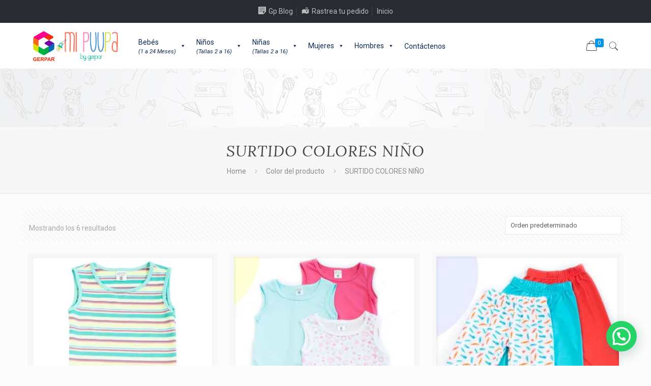

--- FILE ---
content_type: text/html; charset=UTF-8
request_url: https://gerpar.com.co/color/surtido-colores-nino/
body_size: 24221
content:
<!DOCTYPE html>
<html class="no-js" lang="es" itemscope itemtype="https://schema.org/WebPage">

<!-- head -->
<head>

<!-- meta -->
<meta charset="UTF-8" />
<meta name="viewport" content="width=device-width, initial-scale=1, maximum-scale=1" />
<link rel="alternate" hreflang="es-es" href="https://gerpar.com.co/producto/boby-bebe-rayas/" />

<link rel="shortcut icon" href="http://gerpar.com.co/wp-content/uploads/2018/07/icon_gerpar.png" />
<link rel="apple-touch-icon" href="http://gerpar.com.co/wp-content/uploads/2018/07/icon_gerpar.png" />

<!-- wp_head() -->
<title>SURTIDO COLORES NIÑO &#8211; Gerpar</title>
<!-- script | dynamic -->
<script id="mfn-dnmc-config-js">
//<![CDATA[
window.mfn_ajax = "https://gerpar.com.co/wp-admin/admin-ajax.php";
window.mfn = {mobile_init:1240,nicescroll:40,parallax:"translate3d",responsive:1,retina_js:0};
window.mfn_lightbox = {disable:false,disableMobile:false,title:false,};
window.mfn_sliders = {blog:0,clients:0,offer:0,portfolio:0,shop:0,slider:0,testimonials:0};
//]]>
</script>
<meta name='robots' content='max-image-preview:large' />
<script>window._wca = window._wca || [];</script>
<link rel='dns-prefetch' href='//stats.wp.com' />
<link rel='dns-prefetch' href='//secure.gravatar.com' />
<link rel='dns-prefetch' href='//fonts.googleapis.com' />
<link rel='dns-prefetch' href='//v0.wordpress.com' />
<link rel='dns-prefetch' href='//i0.wp.com' />
<link rel="alternate" type="application/rss+xml" title="Gerpar &raquo; Feed" href="https://gerpar.com.co/feed/" />
<link rel="alternate" type="application/rss+xml" title="Gerpar &raquo; Feed de los comentarios" href="https://gerpar.com.co/comments/feed/" />
<link rel="alternate" type="application/rss+xml" title="Gerpar &raquo; SURTIDO COLORES NIÑO Color Feed" href="https://gerpar.com.co/color/surtido-colores-nino/feed/" />
<script type="text/javascript">
/* <![CDATA[ */
window._wpemojiSettings = {"baseUrl":"https:\/\/s.w.org\/images\/core\/emoji\/15.0.3\/72x72\/","ext":".png","svgUrl":"https:\/\/s.w.org\/images\/core\/emoji\/15.0.3\/svg\/","svgExt":".svg","source":{"concatemoji":"https:\/\/gerpar.com.co\/wp-includes\/js\/wp-emoji-release.min.js?ver=6.5.7"}};
/*! This file is auto-generated */
!function(i,n){var o,s,e;function c(e){try{var t={supportTests:e,timestamp:(new Date).valueOf()};sessionStorage.setItem(o,JSON.stringify(t))}catch(e){}}function p(e,t,n){e.clearRect(0,0,e.canvas.width,e.canvas.height),e.fillText(t,0,0);var t=new Uint32Array(e.getImageData(0,0,e.canvas.width,e.canvas.height).data),r=(e.clearRect(0,0,e.canvas.width,e.canvas.height),e.fillText(n,0,0),new Uint32Array(e.getImageData(0,0,e.canvas.width,e.canvas.height).data));return t.every(function(e,t){return e===r[t]})}function u(e,t,n){switch(t){case"flag":return n(e,"\ud83c\udff3\ufe0f\u200d\u26a7\ufe0f","\ud83c\udff3\ufe0f\u200b\u26a7\ufe0f")?!1:!n(e,"\ud83c\uddfa\ud83c\uddf3","\ud83c\uddfa\u200b\ud83c\uddf3")&&!n(e,"\ud83c\udff4\udb40\udc67\udb40\udc62\udb40\udc65\udb40\udc6e\udb40\udc67\udb40\udc7f","\ud83c\udff4\u200b\udb40\udc67\u200b\udb40\udc62\u200b\udb40\udc65\u200b\udb40\udc6e\u200b\udb40\udc67\u200b\udb40\udc7f");case"emoji":return!n(e,"\ud83d\udc26\u200d\u2b1b","\ud83d\udc26\u200b\u2b1b")}return!1}function f(e,t,n){var r="undefined"!=typeof WorkerGlobalScope&&self instanceof WorkerGlobalScope?new OffscreenCanvas(300,150):i.createElement("canvas"),a=r.getContext("2d",{willReadFrequently:!0}),o=(a.textBaseline="top",a.font="600 32px Arial",{});return e.forEach(function(e){o[e]=t(a,e,n)}),o}function t(e){var t=i.createElement("script");t.src=e,t.defer=!0,i.head.appendChild(t)}"undefined"!=typeof Promise&&(o="wpEmojiSettingsSupports",s=["flag","emoji"],n.supports={everything:!0,everythingExceptFlag:!0},e=new Promise(function(e){i.addEventListener("DOMContentLoaded",e,{once:!0})}),new Promise(function(t){var n=function(){try{var e=JSON.parse(sessionStorage.getItem(o));if("object"==typeof e&&"number"==typeof e.timestamp&&(new Date).valueOf()<e.timestamp+604800&&"object"==typeof e.supportTests)return e.supportTests}catch(e){}return null}();if(!n){if("undefined"!=typeof Worker&&"undefined"!=typeof OffscreenCanvas&&"undefined"!=typeof URL&&URL.createObjectURL&&"undefined"!=typeof Blob)try{var e="postMessage("+f.toString()+"("+[JSON.stringify(s),u.toString(),p.toString()].join(",")+"));",r=new Blob([e],{type:"text/javascript"}),a=new Worker(URL.createObjectURL(r),{name:"wpTestEmojiSupports"});return void(a.onmessage=function(e){c(n=e.data),a.terminate(),t(n)})}catch(e){}c(n=f(s,u,p))}t(n)}).then(function(e){for(var t in e)n.supports[t]=e[t],n.supports.everything=n.supports.everything&&n.supports[t],"flag"!==t&&(n.supports.everythingExceptFlag=n.supports.everythingExceptFlag&&n.supports[t]);n.supports.everythingExceptFlag=n.supports.everythingExceptFlag&&!n.supports.flag,n.DOMReady=!1,n.readyCallback=function(){n.DOMReady=!0}}).then(function(){return e}).then(function(){var e;n.supports.everything||(n.readyCallback(),(e=n.source||{}).concatemoji?t(e.concatemoji):e.wpemoji&&e.twemoji&&(t(e.twemoji),t(e.wpemoji)))}))}((window,document),window._wpemojiSettings);
/* ]]> */
</script>
<link rel='stylesheet' id='dashicons-css' href='https://gerpar.com.co/wp-includes/css/dashicons.min.css?ver=6.5.7' type='text/css' media='all' />
<link rel='stylesheet' id='menu-icon-font-awesome-css' href='https://gerpar.com.co/wp-content/plugins/menu-icons/css/fontawesome/css/all.min.css?ver=5.15.4' type='text/css' media='all' />
<link rel='stylesheet' id='menu-icons-extra-css' href='https://gerpar.com.co/wp-content/plugins/menu-icons/css/extra.min.css?ver=0.13.13' type='text/css' media='all' />
<style id='wp-emoji-styles-inline-css' type='text/css'>

	img.wp-smiley, img.emoji {
		display: inline !important;
		border: none !important;
		box-shadow: none !important;
		height: 1em !important;
		width: 1em !important;
		margin: 0 0.07em !important;
		vertical-align: -0.1em !important;
		background: none !important;
		padding: 0 !important;
	}
</style>
<link rel='stylesheet' id='wp-block-library-css' href='https://gerpar.com.co/wp-includes/css/dist/block-library/style.min.css?ver=6.5.7' type='text/css' media='all' />
<style id='wp-block-library-inline-css' type='text/css'>
.has-text-align-justify{text-align:justify;}
</style>
<link rel='stylesheet' id='mediaelement-css' href='https://gerpar.com.co/wp-includes/js/mediaelement/mediaelementplayer-legacy.min.css?ver=4.2.17' type='text/css' media='all' />
<link rel='stylesheet' id='wp-mediaelement-css' href='https://gerpar.com.co/wp-includes/js/mediaelement/wp-mediaelement.min.css?ver=6.5.7' type='text/css' media='all' />
<style id='jetpack-sharing-buttons-style-inline-css' type='text/css'>
.jetpack-sharing-buttons__services-list{display:flex;flex-direction:row;flex-wrap:wrap;gap:0;list-style-type:none;margin:5px;padding:0}.jetpack-sharing-buttons__services-list.has-small-icon-size{font-size:12px}.jetpack-sharing-buttons__services-list.has-normal-icon-size{font-size:16px}.jetpack-sharing-buttons__services-list.has-large-icon-size{font-size:24px}.jetpack-sharing-buttons__services-list.has-huge-icon-size{font-size:36px}@media print{.jetpack-sharing-buttons__services-list{display:none!important}}.editor-styles-wrapper .wp-block-jetpack-sharing-buttons{gap:0;padding-inline-start:0}ul.jetpack-sharing-buttons__services-list.has-background{padding:1.25em 2.375em}
</style>
<style id='joinchat-button-style-inline-css' type='text/css'>
.wp-block-joinchat-button{border:none!important;text-align:center}.wp-block-joinchat-button figure{display:table;margin:0 auto;padding:0}.wp-block-joinchat-button figcaption{font:normal normal 400 .6em/2em var(--wp--preset--font-family--system-font,sans-serif);margin:0;padding:0}.wp-block-joinchat-button .joinchat-button__qr{background-color:#fff;border:6px solid #25d366;border-radius:30px;box-sizing:content-box;display:block;height:200px;margin:auto;overflow:hidden;padding:10px;width:200px}.wp-block-joinchat-button .joinchat-button__qr canvas,.wp-block-joinchat-button .joinchat-button__qr img{display:block;margin:auto}.wp-block-joinchat-button .joinchat-button__link{align-items:center;background-color:#25d366;border:6px solid #25d366;border-radius:30px;display:inline-flex;flex-flow:row nowrap;justify-content:center;line-height:1.25em;margin:0 auto;text-decoration:none}.wp-block-joinchat-button .joinchat-button__link:before{background:transparent var(--joinchat-ico) no-repeat center;background-size:100%;content:"";display:block;height:1.5em;margin:-.75em .75em -.75em 0;width:1.5em}.wp-block-joinchat-button figure+.joinchat-button__link{margin-top:10px}@media (orientation:landscape)and (min-height:481px),(orientation:portrait)and (min-width:481px){.wp-block-joinchat-button.joinchat-button--qr-only figure+.joinchat-button__link{display:none}}@media (max-width:480px),(orientation:landscape)and (max-height:480px){.wp-block-joinchat-button figure{display:none}}

</style>
<style id='classic-theme-styles-inline-css' type='text/css'>
/*! This file is auto-generated */
.wp-block-button__link{color:#fff;background-color:#32373c;border-radius:9999px;box-shadow:none;text-decoration:none;padding:calc(.667em + 2px) calc(1.333em + 2px);font-size:1.125em}.wp-block-file__button{background:#32373c;color:#fff;text-decoration:none}
</style>
<style id='global-styles-inline-css' type='text/css'>
body{--wp--preset--color--black: #000000;--wp--preset--color--cyan-bluish-gray: #abb8c3;--wp--preset--color--white: #ffffff;--wp--preset--color--pale-pink: #f78da7;--wp--preset--color--vivid-red: #cf2e2e;--wp--preset--color--luminous-vivid-orange: #ff6900;--wp--preset--color--luminous-vivid-amber: #fcb900;--wp--preset--color--light-green-cyan: #7bdcb5;--wp--preset--color--vivid-green-cyan: #00d084;--wp--preset--color--pale-cyan-blue: #8ed1fc;--wp--preset--color--vivid-cyan-blue: #0693e3;--wp--preset--color--vivid-purple: #9b51e0;--wp--preset--gradient--vivid-cyan-blue-to-vivid-purple: linear-gradient(135deg,rgba(6,147,227,1) 0%,rgb(155,81,224) 100%);--wp--preset--gradient--light-green-cyan-to-vivid-green-cyan: linear-gradient(135deg,rgb(122,220,180) 0%,rgb(0,208,130) 100%);--wp--preset--gradient--luminous-vivid-amber-to-luminous-vivid-orange: linear-gradient(135deg,rgba(252,185,0,1) 0%,rgba(255,105,0,1) 100%);--wp--preset--gradient--luminous-vivid-orange-to-vivid-red: linear-gradient(135deg,rgba(255,105,0,1) 0%,rgb(207,46,46) 100%);--wp--preset--gradient--very-light-gray-to-cyan-bluish-gray: linear-gradient(135deg,rgb(238,238,238) 0%,rgb(169,184,195) 100%);--wp--preset--gradient--cool-to-warm-spectrum: linear-gradient(135deg,rgb(74,234,220) 0%,rgb(151,120,209) 20%,rgb(207,42,186) 40%,rgb(238,44,130) 60%,rgb(251,105,98) 80%,rgb(254,248,76) 100%);--wp--preset--gradient--blush-light-purple: linear-gradient(135deg,rgb(255,206,236) 0%,rgb(152,150,240) 100%);--wp--preset--gradient--blush-bordeaux: linear-gradient(135deg,rgb(254,205,165) 0%,rgb(254,45,45) 50%,rgb(107,0,62) 100%);--wp--preset--gradient--luminous-dusk: linear-gradient(135deg,rgb(255,203,112) 0%,rgb(199,81,192) 50%,rgb(65,88,208) 100%);--wp--preset--gradient--pale-ocean: linear-gradient(135deg,rgb(255,245,203) 0%,rgb(182,227,212) 50%,rgb(51,167,181) 100%);--wp--preset--gradient--electric-grass: linear-gradient(135deg,rgb(202,248,128) 0%,rgb(113,206,126) 100%);--wp--preset--gradient--midnight: linear-gradient(135deg,rgb(2,3,129) 0%,rgb(40,116,252) 100%);--wp--preset--font-size--small: 13px;--wp--preset--font-size--medium: 20px;--wp--preset--font-size--large: 36px;--wp--preset--font-size--x-large: 42px;--wp--preset--spacing--20: 0.44rem;--wp--preset--spacing--30: 0.67rem;--wp--preset--spacing--40: 1rem;--wp--preset--spacing--50: 1.5rem;--wp--preset--spacing--60: 2.25rem;--wp--preset--spacing--70: 3.38rem;--wp--preset--spacing--80: 5.06rem;--wp--preset--shadow--natural: 6px 6px 9px rgba(0, 0, 0, 0.2);--wp--preset--shadow--deep: 12px 12px 50px rgba(0, 0, 0, 0.4);--wp--preset--shadow--sharp: 6px 6px 0px rgba(0, 0, 0, 0.2);--wp--preset--shadow--outlined: 6px 6px 0px -3px rgba(255, 255, 255, 1), 6px 6px rgba(0, 0, 0, 1);--wp--preset--shadow--crisp: 6px 6px 0px rgba(0, 0, 0, 1);}:where(.is-layout-flex){gap: 0.5em;}:where(.is-layout-grid){gap: 0.5em;}body .is-layout-flex{display: flex;}body .is-layout-flex{flex-wrap: wrap;align-items: center;}body .is-layout-flex > *{margin: 0;}body .is-layout-grid{display: grid;}body .is-layout-grid > *{margin: 0;}:where(.wp-block-columns.is-layout-flex){gap: 2em;}:where(.wp-block-columns.is-layout-grid){gap: 2em;}:where(.wp-block-post-template.is-layout-flex){gap: 1.25em;}:where(.wp-block-post-template.is-layout-grid){gap: 1.25em;}.has-black-color{color: var(--wp--preset--color--black) !important;}.has-cyan-bluish-gray-color{color: var(--wp--preset--color--cyan-bluish-gray) !important;}.has-white-color{color: var(--wp--preset--color--white) !important;}.has-pale-pink-color{color: var(--wp--preset--color--pale-pink) !important;}.has-vivid-red-color{color: var(--wp--preset--color--vivid-red) !important;}.has-luminous-vivid-orange-color{color: var(--wp--preset--color--luminous-vivid-orange) !important;}.has-luminous-vivid-amber-color{color: var(--wp--preset--color--luminous-vivid-amber) !important;}.has-light-green-cyan-color{color: var(--wp--preset--color--light-green-cyan) !important;}.has-vivid-green-cyan-color{color: var(--wp--preset--color--vivid-green-cyan) !important;}.has-pale-cyan-blue-color{color: var(--wp--preset--color--pale-cyan-blue) !important;}.has-vivid-cyan-blue-color{color: var(--wp--preset--color--vivid-cyan-blue) !important;}.has-vivid-purple-color{color: var(--wp--preset--color--vivid-purple) !important;}.has-black-background-color{background-color: var(--wp--preset--color--black) !important;}.has-cyan-bluish-gray-background-color{background-color: var(--wp--preset--color--cyan-bluish-gray) !important;}.has-white-background-color{background-color: var(--wp--preset--color--white) !important;}.has-pale-pink-background-color{background-color: var(--wp--preset--color--pale-pink) !important;}.has-vivid-red-background-color{background-color: var(--wp--preset--color--vivid-red) !important;}.has-luminous-vivid-orange-background-color{background-color: var(--wp--preset--color--luminous-vivid-orange) !important;}.has-luminous-vivid-amber-background-color{background-color: var(--wp--preset--color--luminous-vivid-amber) !important;}.has-light-green-cyan-background-color{background-color: var(--wp--preset--color--light-green-cyan) !important;}.has-vivid-green-cyan-background-color{background-color: var(--wp--preset--color--vivid-green-cyan) !important;}.has-pale-cyan-blue-background-color{background-color: var(--wp--preset--color--pale-cyan-blue) !important;}.has-vivid-cyan-blue-background-color{background-color: var(--wp--preset--color--vivid-cyan-blue) !important;}.has-vivid-purple-background-color{background-color: var(--wp--preset--color--vivid-purple) !important;}.has-black-border-color{border-color: var(--wp--preset--color--black) !important;}.has-cyan-bluish-gray-border-color{border-color: var(--wp--preset--color--cyan-bluish-gray) !important;}.has-white-border-color{border-color: var(--wp--preset--color--white) !important;}.has-pale-pink-border-color{border-color: var(--wp--preset--color--pale-pink) !important;}.has-vivid-red-border-color{border-color: var(--wp--preset--color--vivid-red) !important;}.has-luminous-vivid-orange-border-color{border-color: var(--wp--preset--color--luminous-vivid-orange) !important;}.has-luminous-vivid-amber-border-color{border-color: var(--wp--preset--color--luminous-vivid-amber) !important;}.has-light-green-cyan-border-color{border-color: var(--wp--preset--color--light-green-cyan) !important;}.has-vivid-green-cyan-border-color{border-color: var(--wp--preset--color--vivid-green-cyan) !important;}.has-pale-cyan-blue-border-color{border-color: var(--wp--preset--color--pale-cyan-blue) !important;}.has-vivid-cyan-blue-border-color{border-color: var(--wp--preset--color--vivid-cyan-blue) !important;}.has-vivid-purple-border-color{border-color: var(--wp--preset--color--vivid-purple) !important;}.has-vivid-cyan-blue-to-vivid-purple-gradient-background{background: var(--wp--preset--gradient--vivid-cyan-blue-to-vivid-purple) !important;}.has-light-green-cyan-to-vivid-green-cyan-gradient-background{background: var(--wp--preset--gradient--light-green-cyan-to-vivid-green-cyan) !important;}.has-luminous-vivid-amber-to-luminous-vivid-orange-gradient-background{background: var(--wp--preset--gradient--luminous-vivid-amber-to-luminous-vivid-orange) !important;}.has-luminous-vivid-orange-to-vivid-red-gradient-background{background: var(--wp--preset--gradient--luminous-vivid-orange-to-vivid-red) !important;}.has-very-light-gray-to-cyan-bluish-gray-gradient-background{background: var(--wp--preset--gradient--very-light-gray-to-cyan-bluish-gray) !important;}.has-cool-to-warm-spectrum-gradient-background{background: var(--wp--preset--gradient--cool-to-warm-spectrum) !important;}.has-blush-light-purple-gradient-background{background: var(--wp--preset--gradient--blush-light-purple) !important;}.has-blush-bordeaux-gradient-background{background: var(--wp--preset--gradient--blush-bordeaux) !important;}.has-luminous-dusk-gradient-background{background: var(--wp--preset--gradient--luminous-dusk) !important;}.has-pale-ocean-gradient-background{background: var(--wp--preset--gradient--pale-ocean) !important;}.has-electric-grass-gradient-background{background: var(--wp--preset--gradient--electric-grass) !important;}.has-midnight-gradient-background{background: var(--wp--preset--gradient--midnight) !important;}.has-small-font-size{font-size: var(--wp--preset--font-size--small) !important;}.has-medium-font-size{font-size: var(--wp--preset--font-size--medium) !important;}.has-large-font-size{font-size: var(--wp--preset--font-size--large) !important;}.has-x-large-font-size{font-size: var(--wp--preset--font-size--x-large) !important;}
.wp-block-navigation a:where(:not(.wp-element-button)){color: inherit;}
:where(.wp-block-post-template.is-layout-flex){gap: 1.25em;}:where(.wp-block-post-template.is-layout-grid){gap: 1.25em;}
:where(.wp-block-columns.is-layout-flex){gap: 2em;}:where(.wp-block-columns.is-layout-grid){gap: 2em;}
.wp-block-pullquote{font-size: 1.5em;line-height: 1.6;}
</style>
<link rel='stylesheet' id='wdp-style-css' href='https://gerpar.com.co/wp-content/plugins/aco-woo-dynamic-pricing/assets/css/frontend.css?ver=4.5.3' type='text/css' media='all' />
<link rel='stylesheet' id='rs-plugin-settings-css' href='https://gerpar.com.co/wp-content/plugins/revslider/public/assets/css/settings.css?ver=5.4.6.3.1' type='text/css' media='all' />
<style id='rs-plugin-settings-inline-css' type='text/css'>
#rs-demo-id {}
</style>
<link rel='stylesheet' id='woocommerce-layout-css' href='https://gerpar.com.co/wp-content/plugins/woocommerce/assets/css/woocommerce-layout.css?ver=8.8.6' type='text/css' media='all' />
<style id='woocommerce-layout-inline-css' type='text/css'>

	.infinite-scroll .woocommerce-pagination {
		display: none;
	}
</style>
<link rel='stylesheet' id='woocommerce-smallscreen-css' href='https://gerpar.com.co/wp-content/plugins/woocommerce/assets/css/woocommerce-smallscreen.css?ver=8.8.6' type='text/css' media='only screen and (max-width: 768px)' />
<link rel='stylesheet' id='woocommerce-general-css' href='https://gerpar.com.co/wp-content/plugins/woocommerce/assets/css/woocommerce.css?ver=8.8.6' type='text/css' media='all' />
<style id='woocommerce-inline-inline-css' type='text/css'>
.woocommerce form .form-row .required { visibility: visible; }
</style>
<link rel='stylesheet' id='megamenu-css' href='https://gerpar.com.co/wp-content/uploads/maxmegamenu/style.css?ver=70a862' type='text/css' media='all' />
<link rel='stylesheet' id='style-css' href='https://gerpar.com.co/wp-content/themes/betheme/style.css?ver=20.8.8.2' type='text/css' media='all' />
<link rel='stylesheet' id='mfn-base-css' href='https://gerpar.com.co/wp-content/themes/betheme/css/base.css?ver=20.8.8.2' type='text/css' media='all' />
<link rel='stylesheet' id='mfn-layout-css' href='https://gerpar.com.co/wp-content/themes/betheme/css/layout.css?ver=20.8.8.2' type='text/css' media='all' />
<link rel='stylesheet' id='mfn-shortcodes-css' href='https://gerpar.com.co/wp-content/themes/betheme/css/shortcodes.css?ver=20.8.8.2' type='text/css' media='all' />
<link rel='stylesheet' id='mfn-animations-css' href='https://gerpar.com.co/wp-content/themes/betheme/assets/animations/animations.min.css?ver=20.8.8.2' type='text/css' media='all' />
<link rel='stylesheet' id='mfn-jquery-ui-css' href='https://gerpar.com.co/wp-content/themes/betheme/assets/ui/jquery.ui.all.css?ver=20.8.8.2' type='text/css' media='all' />
<link rel='stylesheet' id='mfn-jplayer-css' href='https://gerpar.com.co/wp-content/themes/betheme/assets/jplayer/css/jplayer.blue.monday.css?ver=20.8.8.2' type='text/css' media='all' />
<link rel='stylesheet' id='mfn-responsive-css' href='https://gerpar.com.co/wp-content/themes/betheme/css/responsive.css?ver=20.8.8.2' type='text/css' media='all' />
<link rel='stylesheet' id='Roboto-css' href='https://fonts.googleapis.com/css?family=Roboto%3A1%2C300%2C400%2C400italic%2C500%2C700%2C700italic&#038;ver=6.5.7' type='text/css' media='all' />
<link rel='stylesheet' id='Lora-css' href='https://fonts.googleapis.com/css?family=Lora%3A1%2C300%2C400%2C400italic%2C500%2C700%2C700italic&#038;ver=6.5.7' type='text/css' media='all' />
<link rel='stylesheet' id='joinchat-css' href='https://gerpar.com.co/wp-content/plugins/creame-whatsapp-me/public/css/joinchat-btn.min.css?ver=5.1.5' type='text/css' media='all' />
<style id='joinchat-inline-css' type='text/css'>
.joinchat{--red:37;--green:211;--blue:102;--bw:100}
</style>
<link rel='stylesheet' id='awcfe-frontend-css' href='https://gerpar.com.co/wp-content/plugins/checkout-field-editor-and-manager-for-woocommerce/assets/css/frontend.css?ver=2.2.21' type='text/css' media='all' />
<link rel='stylesheet' id='mfn-woo-css' href='https://gerpar.com.co/wp-content/themes/betheme/css/woocommerce.css?ver=20.8.8.2' type='text/css' media='all' />
<link rel='stylesheet' id='jetpack_css-css' href='https://gerpar.com.co/wp-content/plugins/jetpack/css/jetpack.css?ver=13.3.2' type='text/css' media='all' />
<script type="text/javascript" src="https://gerpar.com.co/wp-includes/js/jquery/jquery.min.js?ver=3.7.1" id="jquery-core-js"></script>
<script type="text/javascript" src="https://gerpar.com.co/wp-includes/js/jquery/jquery-migrate.min.js?ver=3.4.1" id="jquery-migrate-js"></script>
<script type="text/javascript" id="awd-script-js-extra">
/* <![CDATA[ */
var awdajaxobject = {"url":"https:\/\/gerpar.com.co\/wp-admin\/admin-ajax.php","nonce":"f0efc4aa2a","priceGroup":"14800","dynamicPricing":"","variablePricing":""};
/* ]]> */
</script>
<script type="text/javascript" src="https://gerpar.com.co/wp-content/plugins/aco-woo-dynamic-pricing/assets/js/frontend.js?ver=4.5.3" id="awd-script-js"></script>
<script type="text/javascript" src="https://gerpar.com.co/wp-content/plugins/revslider/public/assets/js/jquery.themepunch.tools.min.js?ver=5.4.6.3.1" id="tp-tools-js"></script>
<script type="text/javascript" src="https://gerpar.com.co/wp-content/plugins/revslider/public/assets/js/jquery.themepunch.revolution.min.js?ver=5.4.6.3.1" id="revmin-js"></script>
<script type="text/javascript" src="https://gerpar.com.co/wp-content/plugins/woocommerce/assets/js/jquery-blockui/jquery.blockUI.min.js?ver=2.7.0-wc.8.8.6" id="jquery-blockui-js" defer="defer" data-wp-strategy="defer"></script>
<script type="text/javascript" id="wc-add-to-cart-js-extra">
/* <![CDATA[ */
var wc_add_to_cart_params = {"ajax_url":"\/wp-admin\/admin-ajax.php","wc_ajax_url":"\/?wc-ajax=%%endpoint%%","i18n_view_cart":"Ver carrito","cart_url":"https:\/\/gerpar.com.co\/carrito\/","is_cart":"","cart_redirect_after_add":"no"};
/* ]]> */
</script>
<script type="text/javascript" src="https://gerpar.com.co/wp-content/plugins/woocommerce/assets/js/frontend/add-to-cart.min.js?ver=8.8.6" id="wc-add-to-cart-js" defer="defer" data-wp-strategy="defer"></script>
<script type="text/javascript" src="https://gerpar.com.co/wp-content/plugins/woocommerce/assets/js/js-cookie/js.cookie.min.js?ver=2.1.4-wc.8.8.6" id="js-cookie-js" defer="defer" data-wp-strategy="defer"></script>
<script type="text/javascript" id="woocommerce-js-extra">
/* <![CDATA[ */
var woocommerce_params = {"ajax_url":"\/wp-admin\/admin-ajax.php","wc_ajax_url":"\/?wc-ajax=%%endpoint%%"};
/* ]]> */
</script>
<script type="text/javascript" src="https://gerpar.com.co/wp-content/plugins/woocommerce/assets/js/frontend/woocommerce.min.js?ver=8.8.6" id="woocommerce-js" defer="defer" data-wp-strategy="defer"></script>
<script type="text/javascript" src="https://stats.wp.com/s-202605.js" id="woocommerce-analytics-js" defer="defer" data-wp-strategy="defer"></script>
<link rel="https://api.w.org/" href="https://gerpar.com.co/wp-json/" /><link rel="EditURI" type="application/rsd+xml" title="RSD" href="https://gerpar.com.co/xmlrpc.php?rsd" />
<meta name="generator" content="WordPress 6.5.7" />
<meta name="generator" content="WooCommerce 8.8.6" />
	<style>img#wpstats{display:none}</style>
		<!-- style | background -->
<style id="mfn-dnmc-bg-css">
body:not(.template-slider) #Header_wrapper{background-image:url(http://gerpar.com.co/wp-content/uploads/2018/08/cortinilla_web-1.jpg);background-repeat:no-repeat;background-position:center}
</style>
<!-- style | dynamic -->
<style id="mfn-dnmc-style-css">
@media only screen and (min-width: 1240px){body:not(.header-simple) #Top_bar #menu{display:block!important}.tr-menu #Top_bar #menu{background:none!important}#Top_bar .menu > li > ul.mfn-megamenu{width:984px}#Top_bar .menu > li > ul.mfn-megamenu > li{float:left}#Top_bar .menu > li > ul.mfn-megamenu > li.mfn-megamenu-cols-1{width:100%}#Top_bar .menu > li > ul.mfn-megamenu > li.mfn-megamenu-cols-2{width:50%}#Top_bar .menu > li > ul.mfn-megamenu > li.mfn-megamenu-cols-3{width:33.33%}#Top_bar .menu > li > ul.mfn-megamenu > li.mfn-megamenu-cols-4{width:25%}#Top_bar .menu > li > ul.mfn-megamenu > li.mfn-megamenu-cols-5{width:20%}#Top_bar .menu > li > ul.mfn-megamenu > li.mfn-megamenu-cols-6{width:16.66%}#Top_bar .menu > li > ul.mfn-megamenu > li > ul{display:block!important;position:inherit;left:auto;top:auto;border-width:0 1px 0 0}#Top_bar .menu > li > ul.mfn-megamenu > li:last-child > ul{border:0}#Top_bar .menu > li > ul.mfn-megamenu > li > ul li{width:auto}#Top_bar .menu > li > ul.mfn-megamenu a.mfn-megamenu-title{text-transform:uppercase;font-weight:400;background:none}#Top_bar .menu > li > ul.mfn-megamenu a .menu-arrow{display:none}.menuo-right #Top_bar .menu > li > ul.mfn-megamenu{left:auto;right:0}.menuo-right #Top_bar .menu > li > ul.mfn-megamenu-bg{box-sizing:border-box}#Top_bar .menu > li > ul.mfn-megamenu-bg{padding:20px 166px 20px 20px;background-repeat:no-repeat;background-position:right bottom}.rtl #Top_bar .menu > li > ul.mfn-megamenu-bg{padding-left:166px;padding-right:20px;background-position:left bottom}#Top_bar .menu > li > ul.mfn-megamenu-bg > li{background:none}#Top_bar .menu > li > ul.mfn-megamenu-bg > li a{border:none}#Top_bar .menu > li > ul.mfn-megamenu-bg > li > ul{background:none!important;-webkit-box-shadow:0 0 0 0;-moz-box-shadow:0 0 0 0;box-shadow:0 0 0 0}.mm-vertical #Top_bar .container{position:relative;}.mm-vertical #Top_bar .top_bar_left{position:static;}.mm-vertical #Top_bar .menu > li ul{box-shadow:0 0 0 0 transparent!important;background-image:none;}.mm-vertical #Top_bar .menu > li > ul.mfn-megamenu{width:98%!important;margin:0 1%;padding:20px 0;}.mm-vertical.header-plain #Top_bar .menu > li > ul.mfn-megamenu{width:100%!important;margin:0;}.mm-vertical #Top_bar .menu > li > ul.mfn-megamenu > li{display:table-cell;float:none!important;width:10%;padding:0 15px;border-right:1px solid rgba(0, 0, 0, 0.05);}.mm-vertical #Top_bar .menu > li > ul.mfn-megamenu > li:last-child{border-right-width:0}.mm-vertical #Top_bar .menu > li > ul.mfn-megamenu > li.hide-border{border-right-width:0}.mm-vertical #Top_bar .menu > li > ul.mfn-megamenu > li a{border-bottom-width:0;padding:9px 15px;line-height:120%;}.mm-vertical #Top_bar .menu > li > ul.mfn-megamenu a.mfn-megamenu-title{font-weight:700;}.rtl .mm-vertical #Top_bar .menu > li > ul.mfn-megamenu > li:first-child{border-right-width:0}.rtl .mm-vertical #Top_bar .menu > li > ul.mfn-megamenu > li:last-child{border-right-width:1px}#Header_creative #Top_bar .menu > li > ul.mfn-megamenu{width:980px!important;margin:0;}.header-plain:not(.menuo-right) #Header .top_bar_left{width:auto!important}.header-stack.header-center #Top_bar #menu{display:inline-block!important}.header-simple #Top_bar #menu{display:none;height:auto;width:300px;bottom:auto;top:100%;right:1px;position:absolute;margin:0}.header-simple #Header a.responsive-menu-toggle{display:block;right:10px}.header-simple #Top_bar #menu > ul{width:100%;float:left}.header-simple #Top_bar #menu ul li{width:100%;padding-bottom:0;border-right:0;position:relative}.header-simple #Top_bar #menu ul li a{padding:0 20px;margin:0;display:block;height:auto;line-height:normal;border:none}.header-simple #Top_bar #menu ul li a:after{display:none}.header-simple #Top_bar #menu ul li a span{border:none;line-height:44px;display:inline;padding:0}.header-simple #Top_bar #menu ul li.submenu .menu-toggle{display:block;position:absolute;right:0;top:0;width:44px;height:44px;line-height:44px;font-size:30px;font-weight:300;text-align:center;cursor:pointer;color:#444;opacity:0.33;}.header-simple #Top_bar #menu ul li.submenu .menu-toggle:after{content:"+"}.header-simple #Top_bar #menu ul li.hover > .menu-toggle:after{content:"-"}.header-simple #Top_bar #menu ul li.hover a{border-bottom:0}.header-simple #Top_bar #menu ul.mfn-megamenu li .menu-toggle{display:none}.header-simple #Top_bar #menu ul li ul{position:relative!important;left:0!important;top:0;padding:0;margin:0!important;width:auto!important;background-image:none}.header-simple #Top_bar #menu ul li ul li{width:100%!important;display:block;padding:0;}.header-simple #Top_bar #menu ul li ul li a{padding:0 20px 0 30px}.header-simple #Top_bar #menu ul li ul li a .menu-arrow{display:none}.header-simple #Top_bar #menu ul li ul li a span{padding:0}.header-simple #Top_bar #menu ul li ul li a span:after{display:none!important}.header-simple #Top_bar .menu > li > ul.mfn-megamenu a.mfn-megamenu-title{text-transform:uppercase;font-weight:400}.header-simple #Top_bar .menu > li > ul.mfn-megamenu > li > ul{display:block!important;position:inherit;left:auto;top:auto}.header-simple #Top_bar #menu ul li ul li ul{border-left:0!important;padding:0;top:0}.header-simple #Top_bar #menu ul li ul li ul li a{padding:0 20px 0 40px}.rtl.header-simple #Top_bar #menu{left:1px;right:auto}.rtl.header-simple #Top_bar a.responsive-menu-toggle{left:10px;right:auto}.rtl.header-simple #Top_bar #menu ul li.submenu .menu-toggle{left:0;right:auto}.rtl.header-simple #Top_bar #menu ul li ul{left:auto!important;right:0!important}.rtl.header-simple #Top_bar #menu ul li ul li a{padding:0 30px 0 20px}.rtl.header-simple #Top_bar #menu ul li ul li ul li a{padding:0 40px 0 20px}.menu-highlight #Top_bar .menu > li{margin:0 2px}.menu-highlight:not(.header-creative) #Top_bar .menu > li > a{margin:20px 0;padding:0;-webkit-border-radius:5px;border-radius:5px}.menu-highlight #Top_bar .menu > li > a:after{display:none}.menu-highlight #Top_bar .menu > li > a span:not(.description){line-height:50px}.menu-highlight #Top_bar .menu > li > a span.description{display:none}.menu-highlight.header-stack #Top_bar .menu > li > a{margin:10px 0!important}.menu-highlight.header-stack #Top_bar .menu > li > a span:not(.description){line-height:40px}.menu-highlight.header-transparent #Top_bar .menu > li > a{margin:5px 0}.menu-highlight.header-simple #Top_bar #menu ul li,.menu-highlight.header-creative #Top_bar #menu ul li{margin:0}.menu-highlight.header-simple #Top_bar #menu ul li > a,.menu-highlight.header-creative #Top_bar #menu ul li > a{-webkit-border-radius:0;border-radius:0}.menu-highlight:not(.header-fixed):not(.header-simple) #Top_bar.is-sticky .menu > li > a{margin:10px 0!important;padding:5px 0!important}.menu-highlight:not(.header-fixed):not(.header-simple) #Top_bar.is-sticky .menu > li > a span{line-height:30px!important}.header-modern.menu-highlight.menuo-right .menu_wrapper{margin-right:20px}.menu-line-below #Top_bar .menu > li > a:after{top:auto;bottom:-4px}.menu-line-below #Top_bar.is-sticky .menu > li > a:after{top:auto;bottom:-4px}.menu-line-below-80 #Top_bar:not(.is-sticky) .menu > li > a:after{height:4px;left:10%;top:50%;margin-top:20px;width:80%}.menu-line-below-80-1 #Top_bar:not(.is-sticky) .menu > li > a:after{height:1px;left:10%;top:50%;margin-top:20px;width:80%}.menu-link-color #Top_bar .menu > li > a:after{display:none!important}.menu-arrow-top #Top_bar .menu > li > a:after{background:none repeat scroll 0 0 rgba(0,0,0,0)!important;border-color:#ccc transparent transparent;border-style:solid;border-width:7px 7px 0;display:block;height:0;left:50%;margin-left:-7px;top:0!important;width:0}.menu-arrow-top.header-transparent #Top_bar .menu > li > a:after,.menu-arrow-top.header-plain #Top_bar .menu > li > a:after{display:none}.menu-arrow-top #Top_bar.is-sticky .menu > li > a:after{top:0!important}.menu-arrow-bottom #Top_bar .menu > li > a:after{background:none!important;border-color:transparent transparent #ccc;border-style:solid;border-width:0 7px 7px;display:block;height:0;left:50%;margin-left:-7px;top:auto;bottom:0;width:0}.menu-arrow-bottom.header-transparent #Top_bar .menu > li > a:after,.menu-arrow-bottom.header-plain #Top_bar .menu > li > a:after{display:none}.menu-arrow-bottom #Top_bar.is-sticky .menu > li > a:after{top:auto;bottom:0}.menuo-no-borders #Top_bar .menu > li > a span:not(.description){border-right-width:0}.menuo-no-borders #Header_creative #Top_bar .menu > li > a span{border-bottom-width:0}.menuo-right #Top_bar .menu_wrapper{float:right}.menuo-right.header-stack:not(.header-center) #Top_bar .menu_wrapper{margin-right:150px}body.header-creative{padding-left:50px}body.header-creative.header-open{padding-left:250px}body.error404,body.under-construction,body.template-blank{padding-left:0!important}.header-creative.footer-fixed #Footer,.header-creative.footer-sliding #Footer,.header-creative.footer-stick #Footer.is-sticky{box-sizing:border-box;padding-left:50px;}.header-open.footer-fixed #Footer,.header-open.footer-sliding #Footer,.header-creative.footer-stick #Footer.is-sticky{padding-left:250px;}.header-rtl.header-creative.footer-fixed #Footer,.header-rtl.header-creative.footer-sliding #Footer,.header-rtl.header-creative.footer-stick #Footer.is-sticky{padding-left:0;padding-right:50px;}.header-rtl.header-open.footer-fixed #Footer,.header-rtl.header-open.footer-sliding #Footer,.header-rtl.header-creative.footer-stick #Footer.is-sticky{padding-right:250px;}#Header_creative{background:#fff;position:fixed;width:250px;height:100%;left:-200px;top:0;z-index:9002;-webkit-box-shadow:2px 0 4px 2px rgba(0,0,0,.15);box-shadow:2px 0 4px 2px rgba(0,0,0,.15)}#Header_creative .container{width:100%}#Header_creative .creative-wrapper{opacity:0;margin-right:50px}#Header_creative a.creative-menu-toggle{display:block;width:34px;height:34px;line-height:34px;font-size:22px;text-align:center;position:absolute;top:10px;right:8px;border-radius:3px}.admin-bar #Header_creative a.creative-menu-toggle{top:42px}#Header_creative #Top_bar{position:static;width:100%}#Header_creative #Top_bar .top_bar_left{width:100%!important;float:none}#Header_creative #Top_bar .top_bar_right{width:100%!important;float:none;height:auto;margin-bottom:35px;text-align:center;padding:0 20px;top:0;-webkit-box-sizing:border-box;-moz-box-sizing:border-box;box-sizing:border-box}#Header_creative #Top_bar .top_bar_right:before{display:none}#Header_creative #Top_bar .top_bar_right_wrapper{top:0}#Header_creative #Top_bar .logo{float:none;text-align:center;margin:15px 0}#Header_creative #Top_bar .menu_wrapper{float:none;margin:0 0 30px}#Header_creative #Top_bar .menu > li{width:100%;float:none;position:relative}#Header_creative #Top_bar .menu > li > a{padding:0;text-align:center}#Header_creative #Top_bar .menu > li > a:after{display:none}#Header_creative #Top_bar .menu > li > a span{border-right:0;border-bottom-width:1px;line-height:38px}#Header_creative #Top_bar .menu li ul{left:100%;right:auto;top:0;box-shadow:2px 2px 2px 0 rgba(0,0,0,0.03);-webkit-box-shadow:2px 2px 2px 0 rgba(0,0,0,0.03)}#Header_creative #Top_bar .menu > li > ul.mfn-megamenu{width:700px!important;}#Header_creative #Top_bar .menu > li > ul.mfn-megamenu > li > ul{left:0}#Header_creative #Top_bar .menu li ul li a{padding-top:9px;padding-bottom:8px}#Header_creative #Top_bar .menu li ul li ul{top:0}#Header_creative #Top_bar .menu > li > a span.description{display:block;font-size:13px;line-height:28px!important;clear:both}#Header_creative #Top_bar .search_wrapper{left:100%;top:auto;bottom:0}#Header_creative #Top_bar a#header_cart{display:inline-block;float:none;top:3px}#Header_creative #Top_bar a#search_button{display:inline-block;float:none;top:3px}#Header_creative #Top_bar .wpml-languages{display:inline-block;float:none;top:0}#Header_creative #Top_bar .wpml-languages.enabled:hover a.active{padding-bottom:9px}#Header_creative #Top_bar a.button.action_button{display:inline-block;float:none;top:16px;margin:0}#Header_creative #Top_bar .banner_wrapper{display:block;text-align:center}#Header_creative #Top_bar .banner_wrapper img{max-width:100%;height:auto;display:inline-block}#Header_creative #Action_bar{display:none;position:absolute;bottom:0;top:auto;clear:both;padding:0 20px;box-sizing:border-box}#Header_creative #Action_bar .social{float:none;text-align:center;padding:5px 0 15px}#Header_creative #Action_bar .social li{margin-bottom:2px}#Header_creative .social li a{color:rgba(0,0,0,.5)}#Header_creative .social li a:hover{color:#000}#Header_creative .creative-social{position:absolute;bottom:10px;right:0;width:50px}#Header_creative .creative-social li{display:block;float:none;width:100%;text-align:center;margin-bottom:5px}.header-creative .fixed-nav.fixed-nav-prev{margin-left:50px}.header-creative.header-open .fixed-nav.fixed-nav-prev{margin-left:250px}.menuo-last #Header_creative #Top_bar .menu li.last ul{top:auto;bottom:0}.header-open #Header_creative{left:0}.header-open #Header_creative .creative-wrapper{opacity:1;margin:0!important;}.header-open #Header_creative .creative-menu-toggle,.header-open #Header_creative .creative-social{display:none}.header-open #Header_creative #Action_bar{display:block}body.header-rtl.header-creative{padding-left:0;padding-right:50px}.header-rtl #Header_creative{left:auto;right:-200px}.header-rtl.nice-scroll #Header_creative{margin-right:10px}.header-rtl #Header_creative .creative-wrapper{margin-left:50px;margin-right:0}.header-rtl #Header_creative a.creative-menu-toggle{left:8px;right:auto}.header-rtl #Header_creative .creative-social{left:0;right:auto}.header-rtl #Footer #back_to_top.sticky{right:125px}.header-rtl #popup_contact{right:70px}.header-rtl #Header_creative #Top_bar .menu li ul{left:auto;right:100%}.header-rtl #Header_creative #Top_bar .search_wrapper{left:auto;right:100%;}.header-rtl .fixed-nav.fixed-nav-prev{margin-left:0!important}.header-rtl .fixed-nav.fixed-nav-next{margin-right:50px}body.header-rtl.header-creative.header-open{padding-left:0;padding-right:250px!important}.header-rtl.header-open #Header_creative{left:auto;right:0}.header-rtl.header-open #Footer #back_to_top.sticky{right:325px}.header-rtl.header-open #popup_contact{right:270px}.header-rtl.header-open .fixed-nav.fixed-nav-next{margin-right:250px}#Header_creative.active{left:-1px;}.header-rtl #Header_creative.active{left:auto;right:-1px;}#Header_creative.active .creative-wrapper{opacity:1;margin:0}.header-creative .vc_row[data-vc-full-width]{padding-left:50px}.header-creative.header-open .vc_row[data-vc-full-width]{padding-left:250px}.header-open .vc_parallax .vc_parallax-inner { left:auto; width: calc(100% - 250px); }.header-open.header-rtl .vc_parallax .vc_parallax-inner { left:0; right:auto; }#Header_creative.scroll{height:100%;overflow-y:auto}#Header_creative.scroll:not(.dropdown) .menu li ul{display:none!important}#Header_creative.scroll #Action_bar{position:static}#Header_creative.dropdown{outline:none}#Header_creative.dropdown #Top_bar .menu_wrapper{float:left}#Header_creative.dropdown #Top_bar #menu ul li{position:relative;float:left}#Header_creative.dropdown #Top_bar #menu ul li a:after{display:none}#Header_creative.dropdown #Top_bar #menu ul li a span{line-height:38px;padding:0}#Header_creative.dropdown #Top_bar #menu ul li.submenu .menu-toggle{display:block;position:absolute;right:0;top:0;width:38px;height:38px;line-height:38px;font-size:26px;font-weight:300;text-align:center;cursor:pointer;color:#444;opacity:0.33;}#Header_creative.dropdown #Top_bar #menu ul li.submenu .menu-toggle:after{content:"+"}#Header_creative.dropdown #Top_bar #menu ul li.hover > .menu-toggle:after{content:"-"}#Header_creative.dropdown #Top_bar #menu ul li.hover a{border-bottom:0}#Header_creative.dropdown #Top_bar #menu ul.mfn-megamenu li .menu-toggle{display:none}#Header_creative.dropdown #Top_bar #menu ul li ul{position:relative!important;left:0!important;top:0;padding:0;margin-left:0!important;width:auto!important;background-image:none}#Header_creative.dropdown #Top_bar #menu ul li ul li{width:100%!important}#Header_creative.dropdown #Top_bar #menu ul li ul li a{padding:0 10px;text-align:center}#Header_creative.dropdown #Top_bar #menu ul li ul li a .menu-arrow{display:none}#Header_creative.dropdown #Top_bar #menu ul li ul li a span{padding:0}#Header_creative.dropdown #Top_bar #menu ul li ul li a span:after{display:none!important}#Header_creative.dropdown #Top_bar .menu > li > ul.mfn-megamenu a.mfn-megamenu-title{text-transform:uppercase;font-weight:400}#Header_creative.dropdown #Top_bar .menu > li > ul.mfn-megamenu > li > ul{display:block!important;position:inherit;left:auto;top:auto}#Header_creative.dropdown #Top_bar #menu ul li ul li ul{border-left:0!important;padding:0;top:0}#Header_creative{transition: left .5s ease-in-out, right .5s ease-in-out;}#Header_creative .creative-wrapper{transition: opacity .5s ease-in-out, margin 0s ease-in-out .5s;}#Header_creative.active .creative-wrapper{transition: opacity .5s ease-in-out, margin 0s ease-in-out;}}@media only screen and (min-width: 1240px){#Top_bar.is-sticky{position:fixed!important;width:100%;left:0;top:-60px;height:60px;z-index:701;background:#fff;opacity:.97;filter:alpha(opacity = 97);-webkit-box-shadow:0 2px 5px 0 rgba(0,0,0,0.1);-moz-box-shadow:0 2px 5px 0 rgba(0,0,0,0.1);box-shadow:0 2px 5px 0 rgba(0,0,0,0.1)}.layout-boxed.header-boxed #Top_bar.is-sticky{max-width:1240px;left:50%;-webkit-transform:translateX(-50%);transform:translateX(-50%)}.layout-boxed.header-boxed.nice-scroll #Top_bar.is-sticky{margin-left:-5px}#Top_bar.is-sticky .top_bar_left,#Top_bar.is-sticky .top_bar_right,#Top_bar.is-sticky .top_bar_right:before{background:none}#Top_bar.is-sticky .top_bar_right{top:-4px;height:auto;}#Top_bar.is-sticky .top_bar_right_wrapper{top:15px}.header-plain #Top_bar.is-sticky .top_bar_right_wrapper{top:0}#Top_bar.is-sticky .logo{width:auto;margin:0 30px 0 20px;padding:0}#Top_bar.is-sticky #logo{padding:5px 0!important;height:50px!important;line-height:50px!important}.logo-no-sticky-padding #Top_bar.is-sticky #logo{height:60px!important;line-height:60px!important}#Top_bar.is-sticky #logo img.logo-main{display:none}#Top_bar.is-sticky #logo img.logo-sticky{display:inline;max-height:35px;}#Top_bar.is-sticky .menu_wrapper{clear:none}#Top_bar.is-sticky .menu_wrapper .menu > li > a{padding:15px 0}#Top_bar.is-sticky .menu > li > a,#Top_bar.is-sticky .menu > li > a span{line-height:30px}#Top_bar.is-sticky .menu > li > a:after{top:auto;bottom:-4px}#Top_bar.is-sticky .menu > li > a span.description{display:none}#Top_bar.is-sticky .secondary_menu_wrapper,#Top_bar.is-sticky .banner_wrapper{display:none}.header-overlay #Top_bar.is-sticky{display:none}.sticky-dark #Top_bar.is-sticky{background:rgba(0,0,0,.8)}.sticky-dark #Top_bar.is-sticky #menu{background:rgba(0,0,0,.8)}.sticky-dark #Top_bar.is-sticky .menu > li > a{color:#fff}.sticky-dark #Top_bar.is-sticky .top_bar_right a{color:rgba(255,255,255,.5)}.sticky-dark #Top_bar.is-sticky .wpml-languages a.active,.sticky-dark #Top_bar.is-sticky .wpml-languages ul.wpml-lang-dropdown{background:rgba(0,0,0,0.3);border-color:rgba(0,0,0,0.1)}}@media only screen and (min-width: 768px) and (max-width: 1240px){.header_placeholder{height:0!important}}@media only screen and (max-width: 1239px){#Top_bar #menu{display:none;height:auto;width:300px;bottom:auto;top:100%;right:1px;position:absolute;margin:0}#Top_bar a.responsive-menu-toggle{display:block}#Top_bar #menu > ul{width:100%;float:left}#Top_bar #menu ul li{width:100%;padding-bottom:0;border-right:0;position:relative}#Top_bar #menu ul li a{padding:0 25px;margin:0;display:block;height:auto;line-height:normal;border:none}#Top_bar #menu ul li a:after{display:none}#Top_bar #menu ul li a span{border:none;line-height:44px;display:inline;padding:0}#Top_bar #menu ul li a span.description{margin:0 0 0 5px}#Top_bar #menu ul li.submenu .menu-toggle{display:block;position:absolute;right:15px;top:0;width:44px;height:44px;line-height:44px;font-size:30px;font-weight:300;text-align:center;cursor:pointer;color:#444;opacity:0.33;}#Top_bar #menu ul li.submenu .menu-toggle:after{content:"+"}#Top_bar #menu ul li.hover > .menu-toggle:after{content:"-"}#Top_bar #menu ul li.hover a{border-bottom:0}#Top_bar #menu ul li a span:after{display:none!important}#Top_bar #menu ul.mfn-megamenu li .menu-toggle{display:none}#Top_bar #menu ul li ul{position:relative!important;left:0!important;top:0;padding:0;margin-left:0!important;width:auto!important;background-image:none!important;box-shadow:0 0 0 0 transparent!important;-webkit-box-shadow:0 0 0 0 transparent!important}#Top_bar #menu ul li ul li{width:100%!important}#Top_bar #menu ul li ul li a{padding:0 20px 0 35px}#Top_bar #menu ul li ul li a .menu-arrow{display:none}#Top_bar #menu ul li ul li a span{padding:0}#Top_bar #menu ul li ul li a span:after{display:none!important}#Top_bar .menu > li > ul.mfn-megamenu a.mfn-megamenu-title{text-transform:uppercase;font-weight:400}#Top_bar .menu > li > ul.mfn-megamenu > li > ul{display:block!important;position:inherit;left:auto;top:auto}#Top_bar #menu ul li ul li ul{border-left:0!important;padding:0;top:0}#Top_bar #menu ul li ul li ul li a{padding:0 20px 0 45px}.rtl #Top_bar #menu{left:1px;right:auto}.rtl #Top_bar a.responsive-menu-toggle{left:20px;right:auto}.rtl #Top_bar #menu ul li.submenu .menu-toggle{left:15px;right:auto;border-left:none;border-right:1px solid #eee}.rtl #Top_bar #menu ul li ul{left:auto!important;right:0!important}.rtl #Top_bar #menu ul li ul li a{padding:0 30px 0 20px}.rtl #Top_bar #menu ul li ul li ul li a{padding:0 40px 0 20px}.header-stack .menu_wrapper a.responsive-menu-toggle{position:static!important;margin:11px 0!important}.header-stack .menu_wrapper #menu{left:0;right:auto}.rtl.header-stack #Top_bar #menu{left:auto;right:0}.admin-bar #Header_creative{top:32px}.header-creative.layout-boxed{padding-top:85px}.header-creative.layout-full-width #Wrapper{padding-top:60px}#Header_creative{position:fixed;width:100%;left:0!important;top:0;z-index:1001}#Header_creative .creative-wrapper{display:block!important;opacity:1!important}#Header_creative .creative-menu-toggle,#Header_creative .creative-social{display:none!important;opacity:1!important;filter:alpha(opacity=100)!important}#Header_creative #Top_bar{position:static;width:100%}#Header_creative #Top_bar #logo{height:50px;line-height:50px;padding:5px 0}#Header_creative #Top_bar #logo img.logo-sticky{max-height:40px!important}#Header_creative #logo img.logo-main{display:none}#Header_creative #logo img.logo-sticky{display:inline-block}.logo-no-sticky-padding #Header_creative #Top_bar #logo{height:60px;line-height:60px;padding:0}.logo-no-sticky-padding #Header_creative #Top_bar #logo img.logo-sticky{max-height:60px!important}#Header_creative #Top_bar #header_cart{top:21px}#Header_creative #Top_bar #search_button{top:20px}#Header_creative #Top_bar .wpml-languages{top:11px}#Header_creative #Top_bar .action_button{top:9px}#Header_creative #Top_bar .top_bar_right{height:60px;top:0}#Header_creative #Top_bar .top_bar_right:before{display:none}#Header_creative #Top_bar .top_bar_right_wrapper{top:0}#Header_creative #Action_bar{display:none}#Header_creative.scroll{overflow:visible!important}}#Header_wrapper, #Intro {background-color: #000119;}#Subheader {background-color: rgba(247, 247, 247, 1);}.header-classic #Action_bar, .header-fixed #Action_bar, .header-plain #Action_bar, .header-split #Action_bar, .header-stack #Action_bar {background-color: #292b33;}#Sliding-top {background-color: #545454;}#Sliding-top a.sliding-top-control {border-right-color: #545454;}#Sliding-top.st-center a.sliding-top-control,#Sliding-top.st-left a.sliding-top-control {border-top-color: #545454;}#Footer {background-color: #292b33;}body, ul.timeline_items, .icon_box a .desc, .icon_box a:hover .desc, .feature_list ul li a, .list_item a, .list_item a:hover,.widget_recent_entries ul li a, .flat_box a, .flat_box a:hover, .story_box .desc, .content_slider.carouselul li a .title,.content_slider.flat.description ul li .desc, .content_slider.flat.description ul li a .desc, .post-nav.minimal a i {color: #626262;}.post-nav.minimal a svg {fill: #626262;}.themecolor, .opening_hours .opening_hours_wrapper li span, .fancy_heading_icon .icon_top,.fancy_heading_arrows .icon-right-dir, .fancy_heading_arrows .icon-left-dir, .fancy_heading_line .title,.button-love a.mfn-love, .format-link .post-title .icon-link, .pager-single > span, .pager-single a:hover,.widget_meta ul, .widget_pages ul, .widget_rss ul, .widget_mfn_recent_comments ul li:after, .widget_archive ul,.widget_recent_comments ul li:after, .widget_nav_menu ul, .woocommerce ul.products li.product .price, .shop_slider .shop_slider_ul li .item_wrapper .price,.woocommerce-page ul.products li.product .price, .widget_price_filter .price_label .from, .widget_price_filter .price_label .to,.woocommerce ul.product_list_widget li .quantity .amount, .woocommerce .product div.entry-summary .price, .woocommerce .star-rating span,#Error_404 .error_pic i, .style-simple #Filters .filters_wrapper ul li a:hover, .style-simple #Filters .filters_wrapper ul li.current-cat a,.style-simple .quick_fact .title {color: #0095eb;}.themebg,#comments .commentlist > li .reply a.comment-reply-link,#Filters .filters_wrapper ul li a:hover,#Filters .filters_wrapper ul li.current-cat a,.fixed-nav .arrow,.offer_thumb .slider_pagination a:before,.offer_thumb .slider_pagination a.selected:after,.pager .pages a:hover,.pager .pages a.active,.pager .pages span.page-numbers.current,.pager-single span:after,.portfolio_group.exposure .portfolio-item .desc-inner .line,.Recent_posts ul li .desc:after,.Recent_posts ul li .photo .c,.slider_pagination a.selected,.slider_pagination .slick-active a,.slider_pagination a.selected:after,.slider_pagination .slick-active a:after,.testimonials_slider .slider_images,.testimonials_slider .slider_images a:after,.testimonials_slider .slider_images:before,#Top_bar a#header_cart span,.widget_categories ul,.widget_mfn_menu ul li a:hover,.widget_mfn_menu ul li.current-menu-item:not(.current-menu-ancestor) > a,.widget_mfn_menu ul li.current_page_item:not(.current_page_ancestor) > a,.widget_product_categories ul,.widget_recent_entries ul li:after,.woocommerce-account table.my_account_orders .order-number a,.woocommerce-MyAccount-navigation ul li.is-active a,.style-simple .accordion .question:after,.style-simple .faq .question:after,.style-simple .icon_box .desc_wrapper .title:before,.style-simple #Filters .filters_wrapper ul li a:after,.style-simple .article_box .desc_wrapper p:after,.style-simple .sliding_box .desc_wrapper:after,.style-simple .trailer_box:hover .desc,.tp-bullets.simplebullets.round .bullet.selected,.tp-bullets.simplebullets.round .bullet.selected:after,.tparrows.default,.tp-bullets.tp-thumbs .bullet.selected:after{background-color: #0095eb;}.Latest_news ul li .photo, .Recent_posts.blog_news ul li .photo, .style-simple .opening_hours .opening_hours_wrapper li label,.style-simple .timeline_items li:hover h3, .style-simple .timeline_items li:nth-child(even):hover h3,.style-simple .timeline_items li:hover .desc, .style-simple .timeline_items li:nth-child(even):hover,.style-simple .offer_thumb .slider_pagination a.selected {border-color: #0095eb;}a {color: #0095eb;}a:hover {color: #007cc3;}*::-moz-selection {background-color: #0095eb;}*::selection {background-color: #0095eb;}.blockquote p.author span, .counter .desc_wrapper .title, .article_box .desc_wrapper p, .team .desc_wrapper p.subtitle,.pricing-box .plan-header p.subtitle, .pricing-box .plan-header .price sup.period, .chart_box p, .fancy_heading .inside,.fancy_heading_line .slogan, .post-meta, .post-meta a, .post-footer, .post-footer a span.label, .pager .pages a, .button-love a .label,.pager-single a, #comments .commentlist > li .comment-author .says, .fixed-nav .desc .date, .filters_buttons li.label, .Recent_posts ul li a .desc .date,.widget_recent_entries ul li .post-date, .tp_recent_tweets .twitter_time, .widget_price_filter .price_label, .shop-filters .woocommerce-result-count,.woocommerce ul.product_list_widget li .quantity, .widget_shopping_cart ul.product_list_widget li dl, .product_meta .posted_in,.woocommerce .shop_table .product-name .variation > dd, .shipping-calculator-button:after,.shop_slider .shop_slider_ul li .item_wrapper .price del,.testimonials_slider .testimonials_slider_ul li .author span, .testimonials_slider .testimonials_slider_ul li .author span a, .Latest_news ul li .desc_footer,.share-simple-wrapper .icons a {color: #a8a8a8;}h1, h1 a, h1 a:hover, .text-logo #logo { color: #161922; }h2, h2 a, h2 a:hover { color: #161922; }h3, h3 a, h3 a:hover { color: #161922; }h4, h4 a, h4 a:hover, .style-simple .sliding_box .desc_wrapper h4 { color: #161922; }h5, h5 a, h5 a:hover { color: #161922; }h6, h6 a, h6 a:hover,a.content_link .title { color: #161922; }.dropcap, .highlight:not(.highlight_image) {background-color: #0095eb;}a.button, a.tp-button {background-color: #f7f7f7;color: #747474;}.button-stroke a.button, .button-stroke a.button.action_button, .button-stroke a.button .button_icon i, .button-stroke a.tp-button {border-color: #f7f7f7;color: #747474;}.button-stroke a:hover.button, .button-stroke a:hover.tp-button {background-color: #f7f7f7 !important;color: #fff;}a.button_theme, a.tp-button.button_theme,button, input[type="submit"], input[type="reset"], input[type="button"] {background-color: #0095eb;color: #ffffff;}.button-stroke a.button.button_theme:not(.action_button),.button-stroke a.button.button_theme .button_icon i, .button-stroke a.tp-button.button_theme,.button-stroke button, .button-stroke input[type="submit"], .button-stroke input[type="reset"], .button-stroke input[type="button"] {border-color: #0095eb;color: #0095eb !important;}.button-stroke a.button.button_theme:hover, .button-stroke a.tp-button.button_theme:hover,.button-stroke button:hover, .button-stroke input[type="submit"]:hover, .button-stroke input[type="reset"]:hover, .button-stroke input[type="button"]:hover {background-color: #0095eb !important;color: #ffffff !important;}a.mfn-link {color: #656B6F;}a.mfn-link-2 span, a:hover.mfn-link-2 span:before, a.hover.mfn-link-2 span:before, a.mfn-link-5 span, a.mfn-link-8:after, a.mfn-link-8:before {background: #0095eb;}a:hover.mfn-link {color: #0095eb;}a.mfn-link-2 span:before, a:hover.mfn-link-4:before, a:hover.mfn-link-4:after, a.hover.mfn-link-4:before, a.hover.mfn-link-4:after, a.mfn-link-5:before, a.mfn-link-7:after, a.mfn-link-7:before {background: #007cc3;}a.mfn-link-6:before {border-bottom-color: #007cc3;}.woocommerce #respond input#submit,.woocommerce a.button,.woocommerce button.button,.woocommerce input.button,.woocommerce #respond input#submit:hover,.woocommerce a.button:hover,.woocommerce button.button:hover,.woocommerce input.button:hover{background-color: #0095eb;color: #fff;}.woocommerce #respond input#submit.alt,.woocommerce a.button.alt,.woocommerce button.button.alt,.woocommerce input.button.alt,.woocommerce #respond input#submit.alt:hover,.woocommerce a.button.alt:hover,.woocommerce button.button.alt:hover,.woocommerce input.button.alt:hover{background-color: #0095eb;color: #fff;}.woocommerce #respond input#submit.disabled,.woocommerce #respond input#submit:disabled,.woocommerce #respond input#submit[disabled]:disabled,.woocommerce a.button.disabled,.woocommerce a.button:disabled,.woocommerce a.button[disabled]:disabled,.woocommerce button.button.disabled,.woocommerce button.button:disabled,.woocommerce button.button[disabled]:disabled,.woocommerce input.button.disabled,.woocommerce input.button:disabled,.woocommerce input.button[disabled]:disabled{background-color: #0095eb;color: #fff;}.woocommerce #respond input#submit.disabled:hover,.woocommerce #respond input#submit:disabled:hover,.woocommerce #respond input#submit[disabled]:disabled:hover,.woocommerce a.button.disabled:hover,.woocommerce a.button:disabled:hover,.woocommerce a.button[disabled]:disabled:hover,.woocommerce button.button.disabled:hover,.woocommerce button.button:disabled:hover,.woocommerce button.button[disabled]:disabled:hover,.woocommerce input.button.disabled:hover,.woocommerce input.button:disabled:hover,.woocommerce input.button[disabled]:disabled:hover{background-color: #0095eb;color: #fff;}.button-stroke.woocommerce-page #respond input#submit,.button-stroke.woocommerce-page a.button:not(.action_button),.button-stroke.woocommerce-page button.button,.button-stroke.woocommerce-page input.button{border: 2px solid #0095eb !important;color: #0095eb !important;}.button-stroke.woocommerce-page #respond input#submit:hover,.button-stroke.woocommerce-page a.button:not(.action_button):hover,.button-stroke.woocommerce-page button.button:hover,.button-stroke.woocommerce-page input.button:hover{background-color: #0095eb !important;color: #fff !important;}.column_column ul, .column_column ol, .the_content_wrapper ul, .the_content_wrapper ol {color: #737E86;}.hr_color, .hr_color hr, .hr_dots span {color: #0095eb;background: #0095eb;}.hr_zigzag i {color: #0095eb;}.highlight-left:after,.highlight-right:after {background: #0095eb;}@media only screen and (max-width: 767px) {.highlight-left .wrap:first-child,.highlight-right .wrap:last-child {background: #0095eb;}}#Header .top_bar_left, .header-classic #Top_bar, .header-plain #Top_bar, .header-stack #Top_bar, .header-split #Top_bar,.header-fixed #Top_bar, .header-below #Top_bar, #Header_creative, #Top_bar #menu, .sticky-tb-color #Top_bar.is-sticky {background-color: #ffffff;}#Top_bar .wpml-languages a.active, #Top_bar .wpml-languages ul.wpml-lang-dropdown {background-color: #ffffff;}#Top_bar .top_bar_right:before {background-color: #e3e3e3;}#Header .top_bar_right {background-color: #f5f5f5;}#Top_bar .top_bar_right a:not(.action_button) {color: #333333;}#Top_bar .menu > li > a,#Top_bar #menu ul li.submenu .menu-toggle {color: #6a6c74;}#Top_bar .menu > li.current-menu-item > a,#Top_bar .menu > li.current_page_item > a,#Top_bar .menu > li.current-menu-parent > a,#Top_bar .menu > li.current-page-parent > a,#Top_bar .menu > li.current-menu-ancestor > a,#Top_bar .menu > li.current-page-ancestor > a,#Top_bar .menu > li.current_page_ancestor > a,#Top_bar .menu > li.hover > a {color: #facb0f;}#Top_bar .menu > li a:after {background: #facb0f;}.menuo-arrows #Top_bar .menu > li.submenu > a > span:not(.description)::after {border-top-color: #6a6c74;}#Top_bar .menu > li.current-menu-item.submenu > a > span:not(.description)::after,#Top_bar .menu > li.current_page_item.submenu > a > span:not(.description)::after,#Top_bar .menu > li.current-menu-parent.submenu > a > span:not(.description)::after,#Top_bar .menu > li.current-page-parent.submenu > a > span:not(.description)::after,#Top_bar .menu > li.current-menu-ancestor.submenu > a > span:not(.description)::after,#Top_bar .menu > li.current-page-ancestor.submenu > a > span:not(.description)::after,#Top_bar .menu > li.current_page_ancestor.submenu > a > span:not(.description)::after,#Top_bar .menu > li.hover.submenu > a > span:not(.description)::after {border-top-color: #facb0f;}.menu-highlight #Top_bar #menu > ul > li.current-menu-item > a,.menu-highlight #Top_bar #menu > ul > li.current_page_item > a,.menu-highlight #Top_bar #menu > ul > li.current-menu-parent > a,.menu-highlight #Top_bar #menu > ul > li.current-page-parent > a,.menu-highlight #Top_bar #menu > ul > li.current-menu-ancestor > a,.menu-highlight #Top_bar #menu > ul > li.current-page-ancestor > a,.menu-highlight #Top_bar #menu > ul > li.current_page_ancestor > a,.menu-highlight #Top_bar #menu > ul > li.hover > a {background: #F2F2F2;}.menu-arrow-bottom #Top_bar .menu > li > a:after { border-bottom-color: #facb0f;}.menu-arrow-top #Top_bar .menu > li > a:after {border-top-color: #facb0f;}.header-plain #Top_bar .menu > li.current-menu-item > a,.header-plain #Top_bar .menu > li.current_page_item > a,.header-plain #Top_bar .menu > li.current-menu-parent > a,.header-plain #Top_bar .menu > li.current-page-parent > a,.header-plain #Top_bar .menu > li.current-menu-ancestor > a,.header-plain #Top_bar .menu > li.current-page-ancestor > a,.header-plain #Top_bar .menu > li.current_page_ancestor > a,.header-plain #Top_bar .menu > li.hover > a,.header-plain #Top_bar a:hover#header_cart,.header-plain #Top_bar a:hover#search_button,.header-plain #Top_bar .wpml-languages:hover,.header-plain #Top_bar .wpml-languages ul.wpml-lang-dropdown {background: #F2F2F2;color: #facb0f;}.header-plain #Top_bar,.header-plain #Top_bar .menu > li > a span:not(.description),.header-plain #Top_bar a#header_cart,.header-plain #Top_bar a#search_button,.header-plain #Top_bar .wpml-languages,.header-plain #Top_bar a.button.action_button {border-color: #F2F2F2;}#Top_bar .menu > li ul {background-color: #F2F2F2;}#Top_bar .menu > li ul li a {color: #5f5f5f;}#Top_bar .menu > li ul li a:hover,#Top_bar .menu > li ul li.hover > a {color: #2e2e2e;}#Top_bar .search_wrapper {background: #0095eb;}.overlay-menu-toggle {color: #0095eb !important;background: transparent;}#Overlay {background: rgba(0, 149, 235, 0.95);}#overlay-menu ul li a, .header-overlay .overlay-menu-toggle.focus {color: #FFFFFF;}#overlay-menu ul li.current-menu-item > a,#overlay-menu ul li.current_page_item > a,#overlay-menu ul li.current-menu-parent > a,#overlay-menu ul li.current-page-parent > a,#overlay-menu ul li.current-menu-ancestor > a,#overlay-menu ul li.current-page-ancestor > a,#overlay-menu ul li.current_page_ancestor > a {color: #B1DCFB;}#Top_bar .responsive-menu-toggle,#Header_creative .creative-menu-toggle,#Header_creative .responsive-menu-toggle {color: #0095eb;background: transparent;}#Side_slide{background-color: #191919;border-color: #191919; }#Side_slide,#Side_slide .search-wrapper input.field,#Side_slide a:not(.button),#Side_slide #menu ul li.submenu .menu-toggle{color: #A6A6A6;}#Side_slide a:not(.button):hover,#Side_slide a.active,#Side_slide #menu ul li.hover > .menu-toggle{color: #FFFFFF;}#Side_slide #menu ul li.current-menu-item > a,#Side_slide #menu ul li.current_page_item > a,#Side_slide #menu ul li.current-menu-parent > a,#Side_slide #menu ul li.current-page-parent > a,#Side_slide #menu ul li.current-menu-ancestor > a,#Side_slide #menu ul li.current-page-ancestor > a,#Side_slide #menu ul li.current_page_ancestor > a,#Side_slide #menu ul li.hover > a,#Side_slide #menu ul li:hover > a{color: #FFFFFF;}#Action_bar .contact_details{color: #bbbbbb}#Action_bar .contact_details a{color: #facb0f}#Action_bar .contact_details a:hover{color: #007cc3}#Action_bar .social li a,#Header_creative .social li a,#Action_bar .social-menu a{color: #bbbbbb}#Action_bar .social li a:hover,#Header_creative .social li a:hover,#Action_bar .social-menu a:hover{color: #FFFFFF}#Subheader .title{color: #444444;}#Subheader ul.breadcrumbs li, #Subheader ul.breadcrumbs li a{color: rgba(68, 68, 68, 0.6);}#Footer, #Footer .widget_recent_entries ul li a {color: #cccccc;}#Footer a {color: #0095eb;}#Footer a:hover {color: #007cc3;}#Footer h1, #Footer h1 a, #Footer h1 a:hover,#Footer h2, #Footer h2 a, #Footer h2 a:hover,#Footer h3, #Footer h3 a, #Footer h3 a:hover,#Footer h4, #Footer h4 a, #Footer h4 a:hover,#Footer h5, #Footer h5 a, #Footer h5 a:hover,#Footer h6, #Footer h6 a, #Footer h6 a:hover {color: #ffffff;}#Footer .themecolor, #Footer .widget_meta ul, #Footer .widget_pages ul, #Footer .widget_rss ul, #Footer .widget_mfn_recent_comments ul li:after, #Footer .widget_archive ul,#Footer .widget_recent_comments ul li:after, #Footer .widget_nav_menu ul, #Footer .widget_price_filter .price_label .from, #Footer .widget_price_filter .price_label .to,#Footer .star-rating span {color: #0095eb;}#Footer .themebg, #Footer .widget_categories ul, #Footer .Recent_posts ul li .desc:after, #Footer .Recent_posts ul li .photo .c,#Footer .widget_recent_entries ul li:after, #Footer .widget_mfn_menu ul li a:hover, #Footer .widget_product_categories ul {background-color: #0095eb;}#Footer .Recent_posts ul li a .desc .date, #Footer .widget_recent_entries ul li .post-date, #Footer .tp_recent_tweets .twitter_time,#Footer .widget_price_filter .price_label, #Footer .shop-filters .woocommerce-result-count, #Footer ul.product_list_widget li .quantity,#Footer .widget_shopping_cart ul.product_list_widget li dl {color: #a8a8a8;}#Footer .footer_copy .social li a,#Footer .footer_copy .social-menu a{color: #65666C;}#Footer .footer_copy .social li a:hover,#Footer .footer_copy .social-menu a:hover{color: #FFFFFF;}a#back_to_top.button.button_js,#popup_contact > a.button{color: #65666C;background:transparent;-webkit-box-shadow:none;box-shadow:none;}a#back_to_top.button.button_js:after,#popup_contact > a.button:after{display:none;}#Sliding-top, #Sliding-top .widget_recent_entries ul li a {color: #cccccc;}#Sliding-top a {color: #0095eb;}#Sliding-top a:hover {color: #007cc3;}#Sliding-top h1, #Sliding-top h1 a, #Sliding-top h1 a:hover,#Sliding-top h2, #Sliding-top h2 a, #Sliding-top h2 a:hover,#Sliding-top h3, #Sliding-top h3 a, #Sliding-top h3 a:hover,#Sliding-top h4, #Sliding-top h4 a, #Sliding-top h4 a:hover,#Sliding-top h5, #Sliding-top h5 a, #Sliding-top h5 a:hover,#Sliding-top h6, #Sliding-top h6 a, #Sliding-top h6 a:hover {color: #ffffff;}#Sliding-top .themecolor, #Sliding-top .widget_meta ul, #Sliding-top .widget_pages ul, #Sliding-top .widget_rss ul, #Sliding-top .widget_mfn_recent_comments ul li:after, #Sliding-top .widget_archive ul,#Sliding-top .widget_recent_comments ul li:after, #Sliding-top .widget_nav_menu ul, #Sliding-top .widget_price_filter .price_label .from, #Sliding-top .widget_price_filter .price_label .to,#Sliding-top .star-rating span {color: #0095eb;}#Sliding-top .themebg, #Sliding-top .widget_categories ul, #Sliding-top .Recent_posts ul li .desc:after, #Sliding-top .Recent_posts ul li .photo .c,#Sliding-top .widget_recent_entries ul li:after, #Sliding-top .widget_mfn_menu ul li a:hover, #Sliding-top .widget_product_categories ul {background-color: #0095eb;}#Sliding-top .Recent_posts ul li a .desc .date, #Sliding-top .widget_recent_entries ul li .post-date, #Sliding-top .tp_recent_tweets .twitter_time,#Sliding-top .widget_price_filter .price_label, #Sliding-top .shop-filters .woocommerce-result-count, #Sliding-top ul.product_list_widget li .quantity,#Sliding-top .widget_shopping_cart ul.product_list_widget li dl {color: #a8a8a8;}blockquote, blockquote a, blockquote a:hover {color: #444444;}.image_frame .image_wrapper .image_links,.portfolio_group.masonry-hover .portfolio-item .masonry-hover-wrapper .hover-desc {background: rgba(0, 149, 235, 0.8);}.masonry.tiles .post-item .post-desc-wrapper .post-desc .post-title:after,.masonry.tiles .post-item.no-img,.masonry.tiles .post-item.format-quote,.blog-teaser li .desc-wrapper .desc .post-title:after,.blog-teaser li.no-img,.blog-teaser li.format-quote {background: #0095eb;}.image_frame .image_wrapper .image_links a {color: #ffffff;}.image_frame .image_wrapper .image_links a:hover {background: #ffffff;color: #0095eb;}.image_frame {border-color: #f8f8f8;}.image_frame .image_wrapper .mask::after {background: rgba(255, 255, 255, 0.4);}.sliding_box .desc_wrapper {background: #0095eb;}.sliding_box .desc_wrapper:after {border-bottom-color: #0095eb;}.counter .icon_wrapper i {color: #0095eb;}.quick_fact .number-wrapper {color: #0095eb;}.progress_bars .bars_list li .bar .progress {background-color: #0095eb;}a:hover.icon_bar {color: #0095eb !important;}a.content_link, a:hover.content_link {color: #0095eb;}a.content_link:before {border-bottom-color: #0095eb;}a.content_link:after {border-color: #0095eb;}.get_in_touch, .infobox {background-color: #0095eb;}.google-map-contact-wrapper .get_in_touch:after {border-top-color: #0095eb;}.timeline_items li h3:before,.timeline_items:after,.timeline .post-item:before {border-color: #0095eb;}.how_it_works .image .number {background: #0095eb;}.trailer_box .desc .subtitle,.trailer_box.plain .desc .line {background-color: #0095eb;}.trailer_box.plain .desc .subtitle {color: #0095eb;}.icon_box .icon_wrapper, .icon_box a .icon_wrapper,.style-simple .icon_box:hover .icon_wrapper {color: #0095eb;}.icon_box:hover .icon_wrapper:before,.icon_box a:hover .icon_wrapper:before {background-color: #0095eb;}ul.clients.clients_tiles li .client_wrapper:hover:before {background: #0095eb;}ul.clients.clients_tiles li .client_wrapper:after {border-bottom-color: #0095eb;}.list_item.lists_1 .list_left {background-color: #0095eb;}.list_item .list_left {color: #0095eb;}.feature_list ul li .icon i {color: #0095eb;}.feature_list ul li:hover,.feature_list ul li:hover a {background: #0095eb;}.ui-tabs .ui-tabs-nav li.ui-state-active a,.accordion .question.active .title > .acc-icon-plus,.accordion .question.active .title > .acc-icon-minus,.faq .question.active .title > .acc-icon-plus,.faq .question.active .title,.accordion .question.active .title {color: #0095eb;}.ui-tabs .ui-tabs-nav li.ui-state-active a:after {background: #0095eb;}body.table-hover:not(.woocommerce-page) table tr:hover td {background: #0095eb;}.pricing-box .plan-header .price sup.currency,.pricing-box .plan-header .price > span {color: #0095eb;}.pricing-box .plan-inside ul li .yes {background: #0095eb;}.pricing-box-box.pricing-box-featured {background: #0095eb;}input[type="date"], input[type="email"], input[type="number"], input[type="password"], input[type="search"], input[type="tel"], input[type="text"], input[type="url"],select, textarea, .woocommerce .quantity input.qty,.dark input[type="email"],.dark input[type="password"],.dark input[type="tel"],.dark input[type="text"],.dark select,.dark textarea{color: #626262;background-color: rgba(255, 255, 255, 1);border-color: #EBEBEB;}::-webkit-input-placeholder {color: #929292;}::-moz-placeholder {color: #929292;}:-ms-input-placeholder {color: #929292;}input[type="date"]:focus, input[type="email"]:focus, input[type="number"]:focus, input[type="password"]:focus, input[type="search"]:focus, input[type="tel"]:focus, input[type="text"]:focus, input[type="url"]:focus, select:focus, textarea:focus {color: #0095eb;background-color: rgba(233, 245, 252, 1) !important;border-color: #d5e5ee;}:focus::-webkit-input-placeholder {color: #929292;}:focus::-moz-placeholder {color: #929292;}.woocommerce span.onsale, .shop_slider .shop_slider_ul li .item_wrapper span.onsale {border-top-color: #0095eb !important;}.woocommerce .widget_price_filter .ui-slider .ui-slider-handle {border-color: #0095eb !important;}@media only screen and ( min-width: 768px ){.header-semi #Top_bar:not(.is-sticky) {background-color: rgba(255, 255, 255, 0.8);}}@media only screen and ( max-width: 767px ){#Top_bar{background: #ffffff !important;}#Action_bar{background: #FFFFFF !important;}#Action_bar .contact_details{color: #222222}#Action_bar .contact_details a{color: #facb0f}#Action_bar .contact_details a:hover{color: #007cc3}#Action_bar .social li a,#Action_bar .social-menu a{color: #bbbbbb}#Action_bar .social li a:hover,#Action_bar .social-menu a:hover{color: #777777}}html { background-color: #FCFCFC;}#Wrapper, #Content { background-color: #FCFCFC;}body, button, span.date_label, .timeline_items li h3 span, input[type="submit"], input[type="reset"], input[type="button"],input[type="text"], input[type="password"], input[type="tel"], input[type="email"], textarea, select, .offer_li .title h3 {font-family: "Roboto", Arial, Tahoma, sans-serif;}#menu > ul > li > a, .action_button, #overlay-menu ul li a {font-family: "Roboto", Arial, Tahoma, sans-serif;}#Subheader .title {font-family: "Lora", Arial, Tahoma, sans-serif;}h1, h2, h3, h4, .text-logo #logo {font-family: "Roboto", Arial, Tahoma, sans-serif;}h5, h6 {font-family: "Roboto", Arial, Tahoma, sans-serif;}blockquote {font-family: "Roboto", Arial, Tahoma, sans-serif;}.chart_box .chart .num, .counter .desc_wrapper .number-wrapper, .how_it_works .image .number,.pricing-box .plan-header .price, .quick_fact .number-wrapper, .woocommerce .product div.entry-summary .price {font-family: "Roboto", Arial, Tahoma, sans-serif;}body {font-size: 14px;line-height: 25px;font-weight: 400;letter-spacing: 0px;}big,.big {font-size: 16px;line-height: 28px;font-weight: 400;letter-spacing: 0px;}#menu > ul > li > a, a.button.action_button, #overlay-menu ul li a{font-size: 15px;font-weight: 400;letter-spacing: 0px;}#overlay-menu ul li a{line-height: 22.5px;}#Subheader .title {font-size: 30px;line-height: 35px;font-weight: 400;letter-spacing: 1px;font-style: italic;}h1, .text-logo #logo { font-size: 48px;line-height: 50px;font-weight: 400;letter-spacing: 0px;}h2 { font-size: 30px;line-height: 34px;font-weight: 300;letter-spacing: 0px;}h3 {font-size: 25px;line-height: 29px;font-weight: 300;letter-spacing: 0px;}h4 {font-size: 21px;line-height: 25px;font-weight: 500;letter-spacing: 0px;}h5 {font-size: 15px;line-height: 25px;font-weight: 700;letter-spacing: 0px;}h6 {font-size: 14px;line-height: 25px;font-weight: 400;letter-spacing: 0px;}#Intro .intro-title { font-size: 70px;line-height: 70px;font-weight: 400;letter-spacing: 0px;}@media only screen and (min-width: 768px) and (max-width: 959px){body {font-size: 13px;line-height: 21px;}big,.big {font-size: 14px;line-height: 24px;}#menu > ul > li > a, a.button.action_button, #overlay-menu ul li a {font-size: 13px;}#overlay-menu ul li a{line-height: 19.5px;}#Subheader .title {font-size: 26px;line-height: 30px;}h1, .text-logo #logo { font-size: 41px;line-height: 43px;}h2 { font-size: 26px;line-height: 29px;}h3 {font-size: 21px;line-height: 25px;}h4 {font-size: 18px;line-height: 21px;}h5 {font-size: 13px;line-height: 21px;}h6 {font-size: 13px;line-height: 21px;}#Intro .intro-title { font-size: 60px;line-height: 60px;}blockquote { font-size: 15px;}.chart_box .chart .num { font-size: 45px; line-height: 45px; }.counter .desc_wrapper .number-wrapper { font-size: 45px; line-height: 45px;}.counter .desc_wrapper .title { font-size: 14px; line-height: 18px;}.faq .question .title { font-size: 14px; }.fancy_heading .title { font-size: 38px; line-height: 38px; }.offer .offer_li .desc_wrapper .title h3 { font-size: 32px; line-height: 32px; }.offer_thumb_ul li.offer_thumb_li .desc_wrapper .title h3 {font-size: 32px; line-height: 32px; }.pricing-box .plan-header h2 { font-size: 27px; line-height: 27px; }.pricing-box .plan-header .price > span { font-size: 40px; line-height: 40px; }.pricing-box .plan-header .price sup.currency { font-size: 18px; line-height: 18px; }.pricing-box .plan-header .price sup.period { font-size: 14px; line-height: 14px;}.quick_fact .number { font-size: 80px; line-height: 80px;}.trailer_box .desc h2 { font-size: 27px; line-height: 27px; }.widget > h3 { font-size: 17px; line-height: 20px; }}@media only screen and (min-width: 480px) and (max-width: 767px){body {font-size: 13px;line-height: 19px;}big,.big {font-size: 13px;line-height: 21px;}#menu > ul > li > a, a.button.action_button, #overlay-menu ul li a {font-size: 13px;}#overlay-menu ul li a{line-height: 19.5px;}#Subheader .title {font-size: 23px;line-height: 26px;}h1, .text-logo #logo { font-size: 36px;line-height: 38px;}h2 { font-size: 23px;line-height: 26px;}h3 {font-size: 19px;line-height: 22px;}h4 {font-size: 16px;line-height: 19px;}h5 {font-size: 13px;line-height: 19px;}h6 {font-size: 13px;line-height: 19px;}#Intro .intro-title { font-size: 53px;line-height: 53px;}blockquote { font-size: 14px;}.chart_box .chart .num { font-size: 40px; line-height: 40px; }.counter .desc_wrapper .number-wrapper { font-size: 40px; line-height: 40px;}.counter .desc_wrapper .title { font-size: 13px; line-height: 16px;}.faq .question .title { font-size: 13px; }.fancy_heading .title { font-size: 34px; line-height: 34px; }.offer .offer_li .desc_wrapper .title h3 { font-size: 28px; line-height: 28px; }.offer_thumb_ul li.offer_thumb_li .desc_wrapper .title h3 {font-size: 28px; line-height: 28px; }.pricing-box .plan-header h2 { font-size: 24px; line-height: 24px; }.pricing-box .plan-header .price > span { font-size: 34px; line-height: 34px; }.pricing-box .plan-header .price sup.currency { font-size: 16px; line-height: 16px; }.pricing-box .plan-header .price sup.period { font-size: 13px; line-height: 13px;}.quick_fact .number { font-size: 70px; line-height: 70px;}.trailer_box .desc h2 { font-size: 24px; line-height: 24px; }.widget > h3 { font-size: 16px; line-height: 19px; }}@media only screen and (max-width: 479px){body {font-size: 13px;line-height: 19px;}big,.big {font-size: 13px;line-height: 19px;}#menu > ul > li > a, a.button.action_button, #overlay-menu ul li a {font-size: 13px;}#overlay-menu ul li a{line-height: 19.5px;}#Subheader .title {font-size: 18px;line-height: 21px;}h1, .text-logo #logo { font-size: 29px;line-height: 30px;}h2 { font-size: 18px;line-height: 20px;}h3 {font-size: 15px;line-height: 19px;}h4 {font-size: 13px;line-height: 19px;}h5 {font-size: 13px;line-height: 19px;}h6 {font-size: 13px;line-height: 19px;}#Intro .intro-title { font-size: 42px;line-height: 42px;}blockquote { font-size: 13px;}.chart_box .chart .num { font-size: 35px; line-height: 35px; }.counter .desc_wrapper .number-wrapper { font-size: 35px; line-height: 35px;}.counter .desc_wrapper .title { font-size: 13px; line-height: 26px;}.faq .question .title { font-size: 13px; }.fancy_heading .title { font-size: 30px; line-height: 30px; }.offer .offer_li .desc_wrapper .title h3 { font-size: 26px; line-height: 26px; }.offer_thumb_ul li.offer_thumb_li .desc_wrapper .title h3 {font-size: 26px; line-height: 26px; }.pricing-box .plan-header h2 { font-size: 21px; line-height: 21px; }.pricing-box .plan-header .price > span { font-size: 32px; line-height: 32px; }.pricing-box .plan-header .price sup.currency { font-size: 14px; line-height: 14px; }.pricing-box .plan-header .price sup.period { font-size: 13px; line-height: 13px;}.quick_fact .number { font-size: 60px; line-height: 60px;}.trailer_box .desc h2 { font-size: 21px; line-height: 21px; }.widget > h3 { font-size: 15px; line-height: 18px; }}.with_aside .sidebar.columns {width: 23%;}.with_aside .sections_group {width: 77%;}.aside_both .sidebar.columns {width: 18%;}.aside_both .sidebar.sidebar-1{ margin-left: -82%;}.aside_both .sections_group {width: 64%;margin-left: 18%;}@media only screen and (min-width:1240px){#Wrapper, .with_aside .content_wrapper {max-width: 1240px;}.section_wrapper, .container {max-width: 1220px;}.layout-boxed.header-boxed #Top_bar.is-sticky{max-width: 1240px;}}@media only screen and (max-width: 767px){.section_wrapper,.container,.four.columns .widget-area { max-width: 480px !important; }}#Top_bar #logo,.header-fixed #Top_bar #logo,.header-plain #Top_bar #logo,.header-transparent #Top_bar #logo {height: 60px;line-height: 60px;padding: 15px 0;}.logo-overflow #Top_bar:not(.is-sticky) .logo {height: 90px;}#Top_bar .menu > li > a {padding: 15px 0;}.menu-highlight:not(.header-creative) #Top_bar .menu > li > a {margin: 20px 0;}.header-plain:not(.menu-highlight) #Top_bar .menu > li > a span:not(.description) {line-height: 90px;}.header-fixed #Top_bar .menu > li > a {padding: 30px 0;}#Top_bar .top_bar_right,.header-plain #Top_bar .top_bar_right {height: 90px;}#Top_bar .top_bar_right_wrapper { top: 25px;}.header-plain #Top_bar a#header_cart, .header-plain #Top_bar a#search_button,.header-plain #Top_bar .wpml-languages,.header-plain #Top_bar a.button.action_button {line-height: 90px;}.header-plain #Top_bar .wpml-languages,.header-plain #Top_bar a.button.action_button {height: 90px;}@media only screen and (max-width: 767px){#Top_bar a.responsive-menu-toggle { top: 40px;}.mobile-header-mini #Top_bar #logo{height:50px!important;line-height:50px!important;margin:5px 0;}}.twentytwenty-before-label::before { content: "Before";}.twentytwenty-after-label::before { content: "After";}#Side_slide{right:-250px;width:250px;}.blog-teaser li .desc-wrapper .desc{background-position-y:-1px;}
</style>
<!-- style | custom css | theme options -->
<style id="mfn-dnmc-theme-css">
/* sample custom CSS */
#Top_bar a.button.action_button {
	margin-left:10px;
}


</style>
	<noscript><style>.woocommerce-product-gallery{ opacity: 1 !important; }</style></noscript>
	<meta name="generator" content="Powered by Slider Revolution 5.4.6.3.1 - responsive, Mobile-Friendly Slider Plugin for WordPress with comfortable drag and drop interface." />

<!-- Jetpack Open Graph Tags -->
<meta property="og:type" content="website" />
<meta property="og:title" content="SURTIDO COLORES NIÑO &#8211; Gerpar" />
<meta property="og:url" content="https://gerpar.com.co/color/surtido-colores-nino/" />
<meta property="og:site_name" content="Gerpar" />
<meta property="og:image" content="https://i0.wp.com/gerpar.com.co/wp-content/uploads/2018/07/cropped-icon_gerpar.png?fit=512%2C512&#038;ssl=1" />
<meta property="og:image:width" content="512" />
<meta property="og:image:height" content="512" />
<meta property="og:image:alt" content="" />
<meta property="og:locale" content="es_ES" />

<!-- End Jetpack Open Graph Tags -->
<link rel="icon" href="https://i0.wp.com/gerpar.com.co/wp-content/uploads/2018/07/cropped-icon_gerpar.png?fit=32%2C32&#038;ssl=1" sizes="32x32" />
<link rel="icon" href="https://i0.wp.com/gerpar.com.co/wp-content/uploads/2018/07/cropped-icon_gerpar.png?fit=192%2C192&#038;ssl=1" sizes="192x192" />
<link rel="apple-touch-icon" href="https://i0.wp.com/gerpar.com.co/wp-content/uploads/2018/07/cropped-icon_gerpar.png?fit=180%2C180&#038;ssl=1" />
<meta name="msapplication-TileImage" content="https://i0.wp.com/gerpar.com.co/wp-content/uploads/2018/07/cropped-icon_gerpar.png?fit=270%2C270&#038;ssl=1" />
<script type="text/javascript">function setREVStartSize(e){
				try{ var i=jQuery(window).width(),t=9999,r=0,n=0,l=0,f=0,s=0,h=0;					
					if(e.responsiveLevels&&(jQuery.each(e.responsiveLevels,function(e,f){f>i&&(t=r=f,l=e),i>f&&f>r&&(r=f,n=e)}),t>r&&(l=n)),f=e.gridheight[l]||e.gridheight[0]||e.gridheight,s=e.gridwidth[l]||e.gridwidth[0]||e.gridwidth,h=i/s,h=h>1?1:h,f=Math.round(h*f),"fullscreen"==e.sliderLayout){var u=(e.c.width(),jQuery(window).height());if(void 0!=e.fullScreenOffsetContainer){var c=e.fullScreenOffsetContainer.split(",");if (c) jQuery.each(c,function(e,i){u=jQuery(i).length>0?u-jQuery(i).outerHeight(!0):u}),e.fullScreenOffset.split("%").length>1&&void 0!=e.fullScreenOffset&&e.fullScreenOffset.length>0?u-=jQuery(window).height()*parseInt(e.fullScreenOffset,0)/100:void 0!=e.fullScreenOffset&&e.fullScreenOffset.length>0&&(u-=parseInt(e.fullScreenOffset,0))}f=u}else void 0!=e.minHeight&&f<e.minHeight&&(f=e.minHeight);e.c.closest(".rev_slider_wrapper").css({height:f})					
				}catch(d){console.log("Failure at Presize of Slider:"+d)}
			};</script>
<style type="text/css" id="wp-custom-css">.imago {
	max-width: 560px !important;}

@media only screen and (min-width: 1240px){
#Top_bar.is-sticky {
    height: 86px;}}
@media only screen and (min-width: 1240px){
#Top_bar.is-sticky #logo img.logo-sticky {
    display: inline;
	max-height: 65px;
	    padding: 8px;}}
#Action_bar .social-menu {
    
	text-align: center !important;
 float: initial;
}

span.price-description {
    position: absolute;
    top: 18px;
    padding: 0px 14px;
    background: #0898ec;
    color: #fff;
    border-radius: 40px;
    font-size: 12px;
    font-weight: 300;
    font-style: italic;
    text-align: center;
}

.single-product span.price-description {
    left: 11%;
}

.related.products span.price-description{
	left: 18px;
}

.cart_totals .fee, .cart_totals .tax-rate {
    display: none;
}</style><style type="text/css">/** Mega Menu CSS: fs **/</style>
</head>

<!-- body -->
<body class="archive tax-pa_color term-surtido-colores-nino term-436 theme-betheme woocommerce woocommerce-page woocommerce-no-js mega-menu-main-menu  color-custom style-default button-default layout-full-width header-classic sticky-header sticky-tb-color ab-show subheader-both-center menu-line-below mobile-tb-hide mobile-side-slide mobile-mini-mr-ll be-20882">

	<!-- mfn_hook_top --><!-- mfn_hook_top -->
	
	
	<!-- #Wrapper -->
	<div id="Wrapper">

		
		
		<!-- #Header_bg -->
		<div id="Header_wrapper" >

			<!-- #Header -->
			<header id="Header">
				
	<div id="Action_bar">
		<div class="container">
			<div class="column one">
			
				<ul class="contact_details">
									</ul>
				
				<nav id="social-menu" class="menu-megamenu-container"><ul id="menu-megamenu" class="social-menu"><li id="menu-item-2152" class="menu-item menu-item-type-custom menu-item-object-custom menu-item-2152"><a href="http://gerpar.com.co/blog/"><i class="_mi _before dashicons dashicons-format-aside" aria-hidden="true"></i><span>Gp Blog</span></a></li>
<li id="menu-item-2153" class="menu-item menu-item-type-custom menu-item-object-custom menu-item-2153"><a href="https://www.servientrega.com/wps/portal/Colombia/transacciones-personas/rastreo-envios"><i class="_mi _before dashicons dashicons-location-alt" aria-hidden="true"></i><span>Rastrea tu pedido</span></a></li>
<li id="menu-item-2186" class="menu-item menu-item-type-custom menu-item-object-custom menu-item-home menu-item-2186"><a href="http://gerpar.com.co">Inicio</a></li>
</ul></nav>
			</div>
		</div>
	</div>


<!-- .header_placeholder 4sticky  -->
<div class="header_placeholder"></div>

<div id="Top_bar" class="loading">

	<div class="container">
		<div class="column one">
		
			<div class="top_bar_left clearfix">
			
				<!-- Logo -->
				<div class="logo"><a id="logo" href="https://gerpar.com.co" title="Gerpar" data-height="60" data-padding="15"><img class="logo-main scale-with-grid" src="http://gerpar.com.co/wp-content/uploads/2018/07/LOGO_Gerpar_PNG.png" data-retina="http://gerpar.com.co/wp-content/uploads/2018/07/LOGO_Gerpar_PNG.png" data-height="200" alt="LOGO_Gerpar_PNG" /><img class="logo-sticky scale-with-grid" src="http://gerpar.com.co/wp-content/uploads/2018/07/LOGO_Gerpar_PNG.png" data-retina="http://gerpar.com.co/wp-content/uploads/2018/07/LOGO_Gerpar_PNG.png" data-height="200" alt="LOGO_Gerpar_PNG" /><img class="logo-mobile scale-with-grid" src="http://gerpar.com.co/wp-content/uploads/2018/07/LOGO_Gerpar_PNG.png" data-retina="http://gerpar.com.co/wp-content/uploads/2018/07/LOGO_Gerpar_PNG.png" data-height="200" alt="LOGO_Gerpar_PNG" /><img class="logo-mobile-sticky scale-with-grid" src="http://gerpar.com.co/wp-content/uploads/2018/07/LOGO_Gerpar_PNG.png" data-retina="http://gerpar.com.co/wp-content/uploads/2018/07/LOGO_Gerpar_PNG.png" data-height="200" alt="LOGO_Gerpar_PNG" /></a></div>			
				<div class="menu_wrapper">
					<nav id="menu"><div id="mega-menu-wrap-main-menu" class="mega-menu-wrap"><div class="mega-menu-toggle"><div class="mega-toggle-blocks-left"></div><div class="mega-toggle-blocks-center"></div><div class="mega-toggle-blocks-right"><div class='mega-toggle-block mega-menu-toggle-block mega-toggle-block-1' id='mega-toggle-block-1' tabindex='0'><span class='mega-toggle-label' role='button' aria-expanded='false'><span class='mega-toggle-label-closed'>MENU</span><span class='mega-toggle-label-open'>MENU</span></span></div></div></div><ul id="mega-menu-main-menu" class="mega-menu max-mega-menu mega-menu-horizontal mega-no-js" data-event="hover_intent" data-effect="fade_up" data-effect-speed="200" data-effect-mobile="disabled" data-effect-speed-mobile="0" data-mobile-force-width="false" data-second-click="go" data-document-click="collapse" data-vertical-behaviour="standard" data-breakpoint="600" data-unbind="true" data-mobile-state="collapse_all" data-hover-intent-timeout="300" data-hover-intent-interval="100"><li class='mega-menu-item mega-menu-item-type-custom mega-menu-item-object-custom mega-menu-item-has-children mega-menu-megamenu mega-align-bottom-left mega-menu-grid mega-has-description mega-menu-item-199 menu-item' id='mega-menu-item-199'><a class="mega-menu-link" href="http://gerpar.com.co/categoria-producto/bebe/" aria-haspopup="true" aria-expanded="false" tabindex="0"><span class="mega-description-group"><span class="mega-menu-title">Bebés</span><span class="mega-menu-description">(1 a 24 Meses)</span></span><span class="mega-indicator"></span></a>
<ul class="mega-sub-menu">
<li class='mega-menu-row menu-item' id='mega-menu-199-0'>
	<ul class="mega-sub-menu">
<li class='mega-menu-column mega-menu-columns-4-of-12 menu-item' id='mega-menu-199-0-0'>
		<ul class="mega-sub-menu">
<li class='mega-sbmenu1 mega-menu-item mega-menu-item-type-custom mega-menu-item-object-custom mega-menu-item-has-children mega-menu-item-1993 sbmenu1 menu-item' id='mega-menu-item-1993'><a class="mega-menu-link" href="http://gerpar.com.co/categoria-producto/bebe/superior-bebes/">SUPERIOR<span class="mega-indicator"></span></a>
			<ul class="mega-sub-menu">
<li class='mega-menu-item mega-menu-item-type-custom mega-menu-item-object-custom mega-menu-item-1996 menu-item' id='mega-menu-item-1996'><a class="mega-menu-link" href="http://gerpar.com.co/categoria-producto/bebe/superior-bebes/">Camisillas</a></li><li class='mega-menu-item mega-menu-item-type-custom mega-menu-item-object-custom mega-menu-item-1995 menu-item' id='mega-menu-item-1995'><a class="mega-menu-link" href="http://gerpar.com.co/categoria-producto/bebe/superior-bebes/">Camisetas</a></li><li class='mega-menu-item mega-menu-item-type-custom mega-menu-item-object-custom mega-menu-item-1994 menu-item' id='mega-menu-item-1994'><a class="mega-menu-link" href="http://gerpar.com.co/categoria-producto/bebe/superior-bebes/">Busos mangalarga</a></li><li class='mega-menu-item mega-menu-item-type-custom mega-menu-item-object-custom mega-menu-item-1997 menu-item' id='mega-menu-item-1997'><a class="mega-menu-link" href="http://gerpar.com.co/categoria-producto/bebe/superior-bebes/">Packs</a></li>			</ul>
</li><li class='mega-menu-item mega-menu-item-type-custom mega-menu-item-object-custom mega-menu-item-has-children mega-menu-item-1982 menu-item' id='mega-menu-item-1982'><a class="mega-menu-link" href="http://gerpar.com.co/categoria-producto/bebe/inferiores-bebes/">INFERIORES BEBÉS<span class="mega-indicator"></span></a>
			<ul class="mega-sub-menu">
<li class='mega-menu-item mega-menu-item-type-custom mega-menu-item-object-custom mega-menu-item-1989 menu-item' id='mega-menu-item-1989'><a class="mega-menu-link" href="http://gerpar.com.co/categoria-producto/bebe/inferiores-bebes/">Shorts</a></li><li class='mega-menu-item mega-menu-item-type-custom mega-menu-item-object-custom mega-menu-item-1983 menu-item' id='mega-menu-item-1983'><a class="mega-menu-link" href="http://gerpar.com.co/categoria-producto/bebe/inferiores-bebes/">Bermudas</a></li><li class='mega-menu-item mega-menu-item-type-custom mega-menu-item-object-custom mega-menu-item-1988 menu-item' id='mega-menu-item-1988'><a class="mega-menu-link" href="http://gerpar.com.co/categoria-producto/bebe/inferiores-bebes/">Pantalones</a></li><li class='mega-menu-item mega-menu-item-type-custom mega-menu-item-object-custom mega-menu-item-1985 menu-item' id='mega-menu-item-1985'><a class="mega-menu-link" href="http://gerpar.com.co/categoria-producto/bebe/inferiores-bebes/">Leggins con rodillera</a></li><li class='mega-menu-item mega-menu-item-type-custom mega-menu-item-object-custom mega-menu-item-1986 menu-item' id='mega-menu-item-1986'><a class="mega-menu-link" href="http://gerpar.com.co/categoria-producto/bebe/inferiores-bebes/">Packs 2 uds boxer</a></li><li class='mega-menu-item mega-menu-item-type-custom mega-menu-item-object-custom mega-menu-item-1987 menu-item' id='mega-menu-item-1987'><a class="mega-menu-link" href="http://gerpar.com.co/categoria-producto/bebe/inferiores-bebes/">Packs 2 uds short</a></li><li class='mega-menu-item mega-menu-item-type-custom mega-menu-item-object-custom mega-menu-item-1984 menu-item' id='mega-menu-item-1984'><a class="mega-menu-link" href="http://gerpar.com.co/categoria-producto/bebe/inferiores-bebes/">Joggers</a></li>			</ul>
</li><li class='mega-menu-item mega-menu-item-type-taxonomy mega-menu-item-object-product_cat mega-menu-item-2135 menu-item' id='mega-menu-item-2135'><a class="mega-menu-link" href="https://gerpar.com.co/categoria-producto/bebe/conjuntos-bebe/">CONJUNTOS</a></li>		</ul>
</li><li class='mega-menu-column mega-menu-columns-4-of-12 menu-item' id='mega-menu-199-0-1'>
		<ul class="mega-sub-menu">
<li class='mega-menu-item mega-menu-item-type-custom mega-menu-item-object-custom mega-menu-item-has-children mega-menu-item-1990 menu-item' id='mega-menu-item-1990'><a class="mega-menu-link" href="http://gerpar.com.co/categoria-producto/bebe/pijamas-bebes/">PIJAMAS<span class="mega-indicator"></span></a>
			<ul class="mega-sub-menu">
<li class='mega-menu-item mega-menu-item-type-custom mega-menu-item-object-custom mega-menu-item-1991 menu-item' id='mega-menu-item-1991'><a class="mega-menu-link" href="http://gerpar.com.co/categoria-producto/bebe/pijamas-bebes/">Pijamas manga corta</a></li><li class='mega-menu-item mega-menu-item-type-custom mega-menu-item-object-custom mega-menu-item-2141 menu-item' id='mega-menu-item-2141'><a class="mega-menu-link" href="http://gerpar.com.co/categoria-producto/bebe/pijamas-bebes/">Pijamas manga siza</a></li>			</ul>
</li><li class='mega-menu-item mega-menu-item-type-custom mega-menu-item-object-custom mega-menu-item-has-children mega-menu-item-1977 menu-item' id='mega-menu-item-1977'><a class="mega-menu-link" href="http://gerpar.com.co/categoria-producto/bebe/bodys-bebes/">BODYS<span class="mega-indicator"></span></a>
			<ul class="mega-sub-menu">
<li class='mega-menu-item mega-menu-item-type-custom mega-menu-item-object-custom mega-menu-item-1978 menu-item' id='mega-menu-item-1978'><a class="mega-menu-link" href="http://gerpar.com.co/categoria-producto/bebe/bodys-bebes/">Bodys manga corta</a></li><li class='mega-menu-item mega-menu-item-type-custom mega-menu-item-object-custom mega-menu-item-1979 menu-item' id='mega-menu-item-1979'><a class="mega-menu-link" href="http://gerpar.com.co/categoria-producto/bebe/bodys-bebes/">Bodys manga larga</a></li><li class='mega-menu-item mega-menu-item-type-custom mega-menu-item-object-custom mega-menu-item-1980 menu-item' id='mega-menu-item-1980'><a class="mega-menu-link" href="http://gerpar.com.co/categoria-producto/bebe/bodys-bebes/">Bodys manga sisa</a></li><li class='mega-menu-item mega-menu-item-type-custom mega-menu-item-object-custom mega-menu-item-1981 menu-item' id='mega-menu-item-1981'><a class="mega-menu-link" href="http://gerpar.com.co/categoria-producto/bebe/bodys-bebes/">Bodys tipo polo</a></li>			</ul>
</li><li class='mega-menu-item mega-menu-item-type-custom mega-menu-item-object-custom mega-menu-item-1976 menu-item' id='mega-menu-item-1976'><a class="mega-menu-link" href="http://gerpar.com.co/categoria-producto/bebe/enterizo-bebes/">ENTERIZOS</a></li><li class='mega-menu-item mega-menu-item-type-taxonomy mega-menu-item-object-product_cat mega-menu-item-has-children mega-menu-item-2136 menu-item' id='mega-menu-item-2136'><a class="mega-menu-link" href="https://gerpar.com.co/categoria-producto/bebe/vestidos-bebe/">VESTIDOS<span class="mega-indicator"></span></a>
			<ul class="mega-sub-menu">
<li class='mega-menu-item mega-menu-item-type-custom mega-menu-item-object-custom mega-menu-item-2140 menu-item' id='mega-menu-item-2140'><a class="mega-menu-link" href="http://gerpar.com.co/categoria-producto/bebe/vestidos-bebe/">Jardinera bebé body estampada</a></li><li class='mega-menu-item mega-menu-item-type-custom mega-menu-item-object-custom mega-menu-item-2142 menu-item' id='mega-menu-item-2142'><a class="mega-menu-link" href="http://gerpar.com.co/categoria-producto/bebe/vestidos-bebe/">Vestido bebé manga sisa</a></li>			</ul>
</li>		</ul>
</li><li class='mega-menu-column mega-menu-columns-4-of-12 menu-item' id='mega-menu-199-0-2'>
		<ul class="mega-sub-menu">
<li class='mega-menu-item mega-menu-item-type-widget widget_media_image mega-menu-item-media_image-3 menu-item' id='mega-menu-item-media_image-3'><img width="166" height="300" src="https://i0.wp.com/gerpar.com.co/wp-content/uploads/2018/07/bebe_menu.png?fit=166%2C300&amp;ssl=1" class="image wp-image-171  attachment-medium size-medium" alt="" style="max-width: 100%; height: auto;" decoding="async" srcset="https://i0.wp.com/gerpar.com.co/wp-content/uploads/2018/07/bebe_menu.png?w=1051&amp;ssl=1 1051w, https://i0.wp.com/gerpar.com.co/wp-content/uploads/2018/07/bebe_menu.png?resize=600%2C1083&amp;ssl=1 600w, https://i0.wp.com/gerpar.com.co/wp-content/uploads/2018/07/bebe_menu.png?resize=166%2C300&amp;ssl=1 166w, https://i0.wp.com/gerpar.com.co/wp-content/uploads/2018/07/bebe_menu.png?resize=768%2C1386&amp;ssl=1 768w, https://i0.wp.com/gerpar.com.co/wp-content/uploads/2018/07/bebe_menu.png?resize=567%2C1024&amp;ssl=1 567w, https://i0.wp.com/gerpar.com.co/wp-content/uploads/2018/07/bebe_menu.png?resize=81%2C146&amp;ssl=1 81w, https://i0.wp.com/gerpar.com.co/wp-content/uploads/2018/07/bebe_menu.png?resize=28%2C50&amp;ssl=1 28w, https://i0.wp.com/gerpar.com.co/wp-content/uploads/2018/07/bebe_menu.png?resize=42%2C75&amp;ssl=1 42w" sizes="(max-width: 166px) 100vw, 166px" data-attachment-id="171" data-permalink="https://gerpar.com.co/?attachment_id=171" data-orig-file="https://i0.wp.com/gerpar.com.co/wp-content/uploads/2018/07/bebe_menu.png?fit=1051%2C1897&amp;ssl=1" data-orig-size="1051,1897" data-comments-opened="1" data-image-meta="{&quot;aperture&quot;:&quot;0&quot;,&quot;credit&quot;:&quot;&quot;,&quot;camera&quot;:&quot;&quot;,&quot;caption&quot;:&quot;&quot;,&quot;created_timestamp&quot;:&quot;0&quot;,&quot;copyright&quot;:&quot;&quot;,&quot;focal_length&quot;:&quot;0&quot;,&quot;iso&quot;:&quot;0&quot;,&quot;shutter_speed&quot;:&quot;0&quot;,&quot;title&quot;:&quot;&quot;,&quot;orientation&quot;:&quot;0&quot;}" data-image-title="bebe_menu" data-image-description="" data-image-caption="" data-medium-file="https://i0.wp.com/gerpar.com.co/wp-content/uploads/2018/07/bebe_menu.png?fit=166%2C300&amp;ssl=1" data-large-file="https://i0.wp.com/gerpar.com.co/wp-content/uploads/2018/07/bebe_menu.png?fit=567%2C1024&amp;ssl=1" /></li>		</ul>
</li>	</ul>
</li></ul>
</li><li class='mega-menu-item mega-menu-item-type-custom mega-menu-item-object-custom mega-menu-item-has-children mega-menu-megamenu mega-align-bottom-left mega-menu-grid mega-has-description mega-menu-item-200 menu-item' id='mega-menu-item-200'><a class="mega-menu-link" href="http://gerpar.com.co/categoria-producto/ninos/" aria-haspopup="true" aria-expanded="false" tabindex="0"><span class="mega-description-group"><span class="mega-menu-title">Niños</span><span class="mega-menu-description">(Tallas 2 a 16)</span></span><span class="mega-indicator"></span></a>
<ul class="mega-sub-menu">
<li class='mega-menu-row menu-item' id='mega-menu-200-0'>
	<ul class="mega-sub-menu">
<li class='mega-menu-column mega-menu-columns-4-of-12 menu-item' id='mega-menu-200-0-0'>
		<ul class="mega-sub-menu">
<li class='mega-menu-item mega-menu-item-type-custom mega-menu-item-object-custom mega-menu-item-has-children mega-menu-item-2063 menu-item' id='mega-menu-item-2063'><a class="mega-menu-link" href="http://gerpar.com.co/categoria-producto/ninos/superiores-ninos/">SUPERIORES<span class="mega-indicator"></span></a>
			<ul class="mega-sub-menu">
<li class='mega-menu-item mega-menu-item-type-custom mega-menu-item-object-custom mega-menu-item-2066 menu-item' id='mega-menu-item-2066'><a class="mega-menu-link" href="http://gerpar.com.co/categoria-producto/ninos/superiores-ninos/">Camisetas</a></li><li class='mega-menu-item mega-menu-item-type-custom mega-menu-item-object-custom mega-menu-item-2067 menu-item' id='mega-menu-item-2067'><a class="mega-menu-link" href="http://gerpar.com.co/categoria-producto/ninos/superiores-ninos/">Camisillas</a></li><li class='mega-menu-item mega-menu-item-type-custom mega-menu-item-object-custom mega-menu-item-2064 menu-item' id='mega-menu-item-2064'><a class="mega-menu-link" href="http://gerpar.com.co/categoria-producto/ninos/superiores-ninos/">Camiseta polo tela lacoste</a></li><li class='mega-menu-item mega-menu-item-type-custom mega-menu-item-object-custom mega-menu-item-2065 menu-item' id='mega-menu-item-2065'><a class="mega-menu-link" href="http://gerpar.com.co/categoria-producto/ninos/superiores-ninos/">Camisetas manga larga</a></li>			</ul>
</li><li class='mega-menu-item mega-menu-item-type-custom mega-menu-item-object-custom mega-menu-item-has-children mega-menu-item-2054 menu-item' id='mega-menu-item-2054'><a class="mega-menu-link" href="http://gerpar.com.co/categoria-producto/ninos/inferiores-ninos/">INFERIORES<span class="mega-indicator"></span></a>
			<ul class="mega-sub-menu">
<li class='mega-menu-item mega-menu-item-type-custom mega-menu-item-object-custom mega-menu-item-2057 menu-item' id='mega-menu-item-2057'><a class="mega-menu-link" href="http://gerpar.com.co/categoria-producto/ninos/inferiores-ninos/">Shorts</a></li><li class='mega-menu-item mega-menu-item-type-custom mega-menu-item-object-custom mega-menu-item-2055 menu-item' id='mega-menu-item-2055'><a class="mega-menu-link" href="http://gerpar.com.co/categoria-producto/ninos/inferiores-ninos/">Bermudas</a></li><li class='mega-menu-item mega-menu-item-type-custom mega-menu-item-object-custom mega-menu-item-2058 menu-item' id='mega-menu-item-2058'><a class="mega-menu-link" href="http://gerpar.com.co/categoria-producto/ninos/inferiores-ninos/">Sudaderas</a></li><li class='mega-menu-item mega-menu-item-type-custom mega-menu-item-object-custom mega-menu-item-2056 menu-item' id='mega-menu-item-2056'><a class="mega-menu-link" href="http://gerpar.com.co/categoria-producto/ninos/inferiores-ninos/">Joggers</a></li>			</ul>
</li>		</ul>
</li><li class='mega-menu-column mega-menu-columns-4-of-12 menu-item' id='mega-menu-200-0-1'>
		<ul class="mega-sub-menu">
<li class='mega-menu-item mega-menu-item-type-custom mega-menu-item-object-custom mega-menu-item-has-children mega-menu-item-2059 menu-item' id='mega-menu-item-2059'><a class="mega-menu-link" href="http://gerpar.com.co/categoria-producto/ninos/pijamas-ninos/">PIJAMAS<span class="mega-indicator"></span></a>
			<ul class="mega-sub-menu">
<li class='mega-menu-item mega-menu-item-type-custom mega-menu-item-object-custom mega-menu-item-2060 menu-item' id='mega-menu-item-2060'><a class="mega-menu-link" href="http://gerpar.com.co/categoria-producto/ninos/pijamas-ninos/">Pantalón pijama</a></li><li class='mega-menu-item mega-menu-item-type-custom mega-menu-item-object-custom mega-menu-item-2061 menu-item' id='mega-menu-item-2061'><a class="mega-menu-link" href="http://gerpar.com.co/categoria-producto/ninos/pijamas-ninos/">Pijamas manga corta</a></li><li class='mega-menu-item mega-menu-item-type-custom mega-menu-item-object-custom mega-menu-item-2062 menu-item' id='mega-menu-item-2062'><a class="mega-menu-link" href="http://gerpar.com.co/categoria-producto/ninos/pijamas-ninos/">Shorts pijama</a></li>			</ul>
</li><li class='mega-menu-item mega-menu-item-type-custom mega-menu-item-object-custom mega-menu-item-has-children mega-menu-item-2048 menu-item' id='mega-menu-item-2048'><a class="mega-menu-link" href="http://gerpar.com.co/categoria-producto/ninos/conjuntos-ninos/">CONJUNTOS<span class="mega-indicator"></span></a>
			<ul class="mega-sub-menu">
<li class='mega-menu-item mega-menu-item-type-custom mega-menu-item-object-custom mega-menu-item-2049 menu-item' id='mega-menu-item-2049'><a class="mega-menu-link" href="http://gerpar.com.co/categoria-producto/ninos/conjuntos-ninos/">Conjuntos manga corta</a></li><li class='mega-menu-item mega-menu-item-type-custom mega-menu-item-object-custom mega-menu-item-2050 menu-item' id='mega-menu-item-2050'><a class="mega-menu-link" href="http://gerpar.com.co/categoria-producto/ninos/conjuntos-ninos/">Conjuntos manga larga</a></li><li class='mega-menu-item mega-menu-item-type-custom mega-menu-item-object-custom mega-menu-item-2051 menu-item' id='mega-menu-item-2051'><a class="mega-menu-link" href="http://gerpar.com.co/categoria-producto/ninos/conjuntos-ninos/">Conjuntos manga sisa</a></li><li class='mega-menu-item mega-menu-item-type-custom mega-menu-item-object-custom mega-menu-item-2052 menu-item' id='mega-menu-item-2052'><a class="mega-menu-link" href="http://gerpar.com.co/categoria-producto/ninos/conjuntos-ninos/">Pantalón</a></li><li class='mega-menu-item mega-menu-item-type-custom mega-menu-item-object-custom mega-menu-item-2053 menu-item' id='mega-menu-item-2053'><a class="mega-menu-link" href="http://gerpar.com.co/categoria-producto/ninos/conjuntos-ninos/">Short</a></li>			</ul>
</li>		</ul>
</li><li class='mega-menu-column mega-menu-columns-4-of-12 menu-item' id='mega-menu-200-0-2'>
		<ul class="mega-sub-menu">
<li class='mega-menu-item mega-menu-item-type-widget widget_media_image mega-menu-item-media_image-2 menu-item' id='mega-menu-item-media_image-2'><img width="200" height="300" src="https://i0.wp.com/gerpar.com.co/wp-content/uploads/2018/07/ninos_menu.png?fit=200%2C300&amp;ssl=1" class="image wp-image-175  attachment-medium size-medium" alt="" style="max-width: 100%; height: auto;" decoding="async" fetchpriority="high" srcset="https://i0.wp.com/gerpar.com.co/wp-content/uploads/2018/07/ninos_menu.png?w=1344&amp;ssl=1 1344w, https://i0.wp.com/gerpar.com.co/wp-content/uploads/2018/07/ninos_menu.png?resize=600%2C900&amp;ssl=1 600w, https://i0.wp.com/gerpar.com.co/wp-content/uploads/2018/07/ninos_menu.png?resize=200%2C300&amp;ssl=1 200w, https://i0.wp.com/gerpar.com.co/wp-content/uploads/2018/07/ninos_menu.png?resize=768%2C1152&amp;ssl=1 768w, https://i0.wp.com/gerpar.com.co/wp-content/uploads/2018/07/ninos_menu.png?resize=683%2C1024&amp;ssl=1 683w, https://i0.wp.com/gerpar.com.co/wp-content/uploads/2018/07/ninos_menu.png?resize=97%2C146&amp;ssl=1 97w, https://i0.wp.com/gerpar.com.co/wp-content/uploads/2018/07/ninos_menu.png?resize=33%2C50&amp;ssl=1 33w, https://i0.wp.com/gerpar.com.co/wp-content/uploads/2018/07/ninos_menu.png?resize=50%2C75&amp;ssl=1 50w" sizes="(max-width: 200px) 100vw, 200px" data-attachment-id="175" data-permalink="https://gerpar.com.co/?attachment_id=175" data-orig-file="https://i0.wp.com/gerpar.com.co/wp-content/uploads/2018/07/ninos_menu.png?fit=1344%2C2016&amp;ssl=1" data-orig-size="1344,2016" data-comments-opened="1" data-image-meta="{&quot;aperture&quot;:&quot;0&quot;,&quot;credit&quot;:&quot;&quot;,&quot;camera&quot;:&quot;&quot;,&quot;caption&quot;:&quot;&quot;,&quot;created_timestamp&quot;:&quot;0&quot;,&quot;copyright&quot;:&quot;&quot;,&quot;focal_length&quot;:&quot;0&quot;,&quot;iso&quot;:&quot;0&quot;,&quot;shutter_speed&quot;:&quot;0&quot;,&quot;title&quot;:&quot;&quot;,&quot;orientation&quot;:&quot;0&quot;}" data-image-title="ninos_menu" data-image-description="" data-image-caption="" data-medium-file="https://i0.wp.com/gerpar.com.co/wp-content/uploads/2018/07/ninos_menu.png?fit=200%2C300&amp;ssl=1" data-large-file="https://i0.wp.com/gerpar.com.co/wp-content/uploads/2018/07/ninos_menu.png?fit=683%2C1024&amp;ssl=1" /></li>		</ul>
</li>	</ul>
</li></ul>
</li><li class='mega-menu-item mega-menu-item-type-custom mega-menu-item-object-custom mega-menu-item-has-children mega-menu-megamenu mega-align-bottom-left mega-menu-grid mega-has-description mega-menu-item-201 menu-item' id='mega-menu-item-201'><a class="mega-menu-link" href="http://gerpar.com.co/categoria-producto/ninas/" aria-haspopup="true" aria-expanded="false" tabindex="0"><span class="mega-description-group"><span class="mega-menu-title">Niñas</span><span class="mega-menu-description">(Tallas 2 a 16)</span></span><span class="mega-indicator"></span></a>
<ul class="mega-sub-menu">
<li class='mega-menu-row menu-item' id='mega-menu-201-0'>
	<ul class="mega-sub-menu">
<li class='mega-menu-column mega-menu-columns-4-of-12 menu-item' id='mega-menu-201-0-0'>
		<ul class="mega-sub-menu">
<li class='mega-menu-item mega-menu-item-type-custom mega-menu-item-object-custom mega-menu-item-has-children mega-menu-item-2045 menu-item' id='mega-menu-item-2045'><a class="mega-menu-link" href="http://gerpar.com.co/categoria-producto/ninas/superior-ninas/">SUPERIORES<span class="mega-indicator"></span></a>
			<ul class="mega-sub-menu">
<li class='mega-menu-item mega-menu-item-type-custom mega-menu-item-object-custom mega-menu-item-2046 menu-item' id='mega-menu-item-2046'><a class="mega-menu-link" href="http://gerpar.com.co/categoria-producto/ninas/superior-ninas/">Camisetas</a></li><li class='mega-menu-item mega-menu-item-type-custom mega-menu-item-object-custom mega-menu-item-2047 menu-item' id='mega-menu-item-2047'><a class="mega-menu-link" href="http://gerpar.com.co/categoria-producto/ninas/superior-ninas/">Camisillas</a></li>			</ul>
</li><li class='mega-menu-item mega-menu-item-type-custom mega-menu-item-object-custom mega-menu-item-has-children mega-menu-item-2035 menu-item' id='mega-menu-item-2035'><a class="mega-menu-link" href="http://gerpar.com.co/categoria-producto/ninas/inferiores-ninas/">INFERIORES<span class="mega-indicator"></span></a>
			<ul class="mega-sub-menu">
<li class='mega-menu-item mega-menu-item-type-custom mega-menu-item-object-custom mega-menu-item-2036 menu-item' id='mega-menu-item-2036'><a class="mega-menu-link" href="http://gerpar.com.co/categoria-producto/ninas/inferiores-ninas/">Leggins</a></li><li class='mega-menu-item mega-menu-item-type-custom mega-menu-item-object-custom mega-menu-item-2037 menu-item' id='mega-menu-item-2037'><a class="mega-menu-link" href="http://gerpar.com.co/categoria-producto/ninas/inferiores-ninas/">Shorts</a></li>			</ul>
</li><li class='mega-menu-item mega-menu-item-type-custom mega-menu-item-object-custom mega-menu-item-has-children mega-menu-item-2038 menu-item' id='mega-menu-item-2038'><a class="mega-menu-link" href="http://gerpar.com.co/categoria-producto/ninas/pijamas-ninas/">PIJAMAS<span class="mega-indicator"></span></a>
			<ul class="mega-sub-menu">
<li class='mega-menu-item mega-menu-item-type-custom mega-menu-item-object-custom mega-menu-item-2043 menu-item' id='mega-menu-item-2043'><a class="mega-menu-link" href="http://gerpar.com.co/categoria-producto/ninas/pijamas-ninas/">Pijamas manga sisa</a></li><li class='mega-menu-item mega-menu-item-type-custom mega-menu-item-object-custom mega-menu-item-2041 menu-item' id='mega-menu-item-2041'><a class="mega-menu-link" href="http://gerpar.com.co/categoria-producto/ninas/pijamas-ninas/">Pijamas manga corta</a></li><li class='mega-menu-item mega-menu-item-type-custom mega-menu-item-object-custom mega-menu-item-2042 menu-item' id='mega-menu-item-2042'><a class="mega-menu-link" href="http://gerpar.com.co/categoria-producto/ninas/pijamas-ninas/">Pijamas manga larga</a></li><li class='mega-menu-item mega-menu-item-type-custom mega-menu-item-object-custom mega-menu-item-2044 menu-item' id='mega-menu-item-2044'><a class="mega-menu-link" href="http://gerpar.com.co/categoria-producto/ninas/pijamas-ninas/">Shorts</a></li><li class='mega-menu-item mega-menu-item-type-custom mega-menu-item-object-custom mega-menu-item-2040 menu-item' id='mega-menu-item-2040'><a class="mega-menu-link" href="http://gerpar.com.co/categoria-producto/ninas/pijamas-ninas/">Pantalón</a></li><li class='mega-menu-item mega-menu-item-type-custom mega-menu-item-object-custom mega-menu-item-2039 menu-item' id='mega-menu-item-2039'><a class="mega-menu-link" href="http://gerpar.com.co/categoria-producto/ninas/pijamas-ninas/">Batolas</a></li>			</ul>
</li>		</ul>
</li><li class='mega-menu-column mega-menu-columns-4-of-12 menu-item' id='mega-menu-201-0-1'>
		<ul class="mega-sub-menu">
<li class='mega-menu-item mega-menu-item-type-taxonomy mega-menu-item-object-product_cat mega-menu-item-has-children mega-menu-item-2117 menu-item' id='mega-menu-item-2117'><a class="mega-menu-link" href="https://gerpar.com.co/categoria-producto/ninas/vestidos-nina/">VESTIDOS<span class="mega-indicator"></span></a>
			<ul class="mega-sub-menu">
<li class='mega-menu-item mega-menu-item-type-custom mega-menu-item-object-custom mega-menu-item-2143 menu-item' id='mega-menu-item-2143'><a class="mega-menu-link" href="http://gerpar.com.co/categoria-producto/ninas/vestidos-nina/">Vestidos manga sisa</a></li><li class='mega-menu-item mega-menu-item-type-custom mega-menu-item-object-custom mega-menu-item-2144 menu-item' id='mega-menu-item-2144'><a class="mega-menu-link" href="http://gerpar.com.co/categoria-producto/ninas/vestidos-nina/">Vestidos manga corta</a></li>			</ul>
</li><li class='mega-menu-item mega-menu-item-type-custom mega-menu-item-object-custom mega-menu-item-has-children mega-menu-item-2028 menu-item' id='mega-menu-item-2028'><a class="mega-menu-link" href="http://gerpar.com.co/categoria-producto/ninas/conjuntos-ninas/">CONJUNTOS<span class="mega-indicator"></span></a>
			<ul class="mega-sub-menu">
<li class='mega-menu-item mega-menu-item-type-custom mega-menu-item-object-custom mega-menu-item-2032 menu-item' id='mega-menu-item-2032'><a class="mega-menu-link" href="http://gerpar.com.co/categoria-producto/ninas/conjuntos-ninas/">Conjunto manga siza</a></li><li class='mega-menu-item mega-menu-item-type-custom mega-menu-item-object-custom mega-menu-item-2030 menu-item' id='mega-menu-item-2030'><a class="mega-menu-link" href="http://gerpar.com.co/categoria-producto/ninas/conjuntos-ninas/">Conjunto manga corta</a></li><li class='mega-menu-item mega-menu-item-type-custom mega-menu-item-object-custom mega-menu-item-2031 menu-item' id='mega-menu-item-2031'><a class="mega-menu-link" href="http://gerpar.com.co/categoria-producto/ninas/conjuntos-ninas/">Conjunto manga larga</a></li><li class='mega-menu-item mega-menu-item-type-custom mega-menu-item-object-custom mega-menu-item-2034 menu-item' id='mega-menu-item-2034'><a class="mega-menu-link" href="http://gerpar.com.co/categoria-producto/ninas/conjuntos-ninas/">Short</a></li><li class='mega-menu-item mega-menu-item-type-custom mega-menu-item-object-custom mega-menu-item-2029 menu-item' id='mega-menu-item-2029'><a class="mega-menu-link" href="http://gerpar.com.co/categoria-producto/ninas/conjuntos-ninas/">Capry</a></li><li class='mega-menu-item mega-menu-item-type-custom mega-menu-item-object-custom mega-menu-item-2033 menu-item' id='mega-menu-item-2033'><a class="mega-menu-link" href="http://gerpar.com.co/categoria-producto/ninas/conjuntos-ninas/">Pantalón</a></li>			</ul>
</li>		</ul>
</li><li class='mega-menu-column mega-menu-columns-4-of-12 menu-item' id='mega-menu-201-0-2'>
		<ul class="mega-sub-menu">
<li class='mega-menu-item mega-menu-item-type-widget widget_media_image mega-menu-item-media_image-4 menu-item' id='mega-menu-item-media_image-4'><img width="101" height="300" src="https://i0.wp.com/gerpar.com.co/wp-content/uploads/2018/07/ninas_menu.png?fit=101%2C300&amp;ssl=1" class="image wp-image-174  attachment-medium size-medium" alt="" style="max-width: 100%; height: auto;" decoding="async" srcset="https://i0.wp.com/gerpar.com.co/wp-content/uploads/2018/07/ninas_menu.png?w=662&amp;ssl=1 662w, https://i0.wp.com/gerpar.com.co/wp-content/uploads/2018/07/ninas_menu.png?resize=600%2C1782&amp;ssl=1 600w, https://i0.wp.com/gerpar.com.co/wp-content/uploads/2018/07/ninas_menu.png?resize=101%2C300&amp;ssl=1 101w, https://i0.wp.com/gerpar.com.co/wp-content/uploads/2018/07/ninas_menu.png?resize=345%2C1024&amp;ssl=1 345w, https://i0.wp.com/gerpar.com.co/wp-content/uploads/2018/07/ninas_menu.png?resize=49%2C146&amp;ssl=1 49w, https://i0.wp.com/gerpar.com.co/wp-content/uploads/2018/07/ninas_menu.png?resize=17%2C50&amp;ssl=1 17w, https://i0.wp.com/gerpar.com.co/wp-content/uploads/2018/07/ninas_menu.png?resize=25%2C75&amp;ssl=1 25w" sizes="(max-width: 101px) 100vw, 101px" data-attachment-id="174" data-permalink="https://gerpar.com.co/?attachment_id=174" data-orig-file="https://i0.wp.com/gerpar.com.co/wp-content/uploads/2018/07/ninas_menu.png?fit=662%2C1966&amp;ssl=1" data-orig-size="662,1966" data-comments-opened="1" data-image-meta="{&quot;aperture&quot;:&quot;0&quot;,&quot;credit&quot;:&quot;&quot;,&quot;camera&quot;:&quot;&quot;,&quot;caption&quot;:&quot;&quot;,&quot;created_timestamp&quot;:&quot;0&quot;,&quot;copyright&quot;:&quot;&quot;,&quot;focal_length&quot;:&quot;0&quot;,&quot;iso&quot;:&quot;0&quot;,&quot;shutter_speed&quot;:&quot;0&quot;,&quot;title&quot;:&quot;&quot;,&quot;orientation&quot;:&quot;0&quot;}" data-image-title="ninas_menu" data-image-description="" data-image-caption="" data-medium-file="https://i0.wp.com/gerpar.com.co/wp-content/uploads/2018/07/ninas_menu.png?fit=101%2C300&amp;ssl=1" data-large-file="https://i0.wp.com/gerpar.com.co/wp-content/uploads/2018/07/ninas_menu.png?fit=345%2C1024&amp;ssl=1" /></li>		</ul>
</li>	</ul>
</li></ul>
</li><li class='mega-menu-item mega-menu-item-type-custom mega-menu-item-object-custom mega-menu-item-has-children mega-menu-megamenu mega-align-bottom-left mega-menu-grid mega-menu-item-202 menu-item' id='mega-menu-item-202'><a class="mega-menu-link" href="http://gerpar.com.co/categoria-producto/mujeres/" aria-haspopup="true" aria-expanded="false" tabindex="0">Mujeres<span class="mega-indicator"></span></a>
<ul class="mega-sub-menu">
<li class='mega-menu-row menu-item' id='mega-menu-202-0'>
	<ul class="mega-sub-menu">
<li class='mega-menu-column mega-menu-columns-4-of-12 menu-item' id='mega-menu-202-0-0'>
		<ul class="mega-sub-menu">
<li class='mega-menu-item mega-menu-item-type-custom mega-menu-item-object-custom mega-menu-item-has-children mega-menu-item-2024 menu-item' id='mega-menu-item-2024'><a class="mega-menu-link" href="http://gerpar.com.co/categoria-producto/mujeres/superiores-mujeres/">SUPERIORES<span class="mega-indicator"></span></a>
			<ul class="mega-sub-menu">
<li class='mega-menu-item mega-menu-item-type-custom mega-menu-item-object-custom mega-menu-item-2025 menu-item' id='mega-menu-item-2025'><a class="mega-menu-link" href="http://gerpar.com.co/categoria-producto/mujeres/superiores-mujeres/">Camisetas</a></li><li class='mega-menu-item mega-menu-item-type-custom mega-menu-item-object-custom mega-menu-item-2026 menu-item' id='mega-menu-item-2026'><a class="mega-menu-link" href="http://gerpar.com.co/categoria-producto/mujeres/superiores-mujeres/">Camisillas</a></li><li class='mega-menu-item mega-menu-item-type-custom mega-menu-item-object-custom mega-menu-item-2027 menu-item' id='mega-menu-item-2027'><a class="mega-menu-link" href="http://gerpar.com.co/categoria-producto/mujeres/superiores-mujeres/">Top</a></li>			</ul>
</li><li class='mega-menu-item mega-menu-item-type-custom mega-menu-item-object-custom mega-menu-item-has-children mega-menu-item-2012 menu-item' id='mega-menu-item-2012'><a class="mega-menu-link" href="http://gerpar.com.co/categoria-producto/mujeres/inferiores-mujeres/">INFERIORES<span class="mega-indicator"></span></a>
			<ul class="mega-sub-menu">
<li class='mega-menu-item mega-menu-item-type-custom mega-menu-item-object-custom mega-menu-item-2013 menu-item' id='mega-menu-item-2013'><a class="mega-menu-link" href="http://gerpar.com.co/categoria-producto/mujeres/inferiores-mujeres/">Joggers</a></li><li class='mega-menu-item mega-menu-item-type-custom mega-menu-item-object-custom mega-menu-item-2014 menu-item' id='mega-menu-item-2014'><a class="mega-menu-link" href="http://gerpar.com.co/categoria-producto/mujeres/inferiores-mujeres/">Leggins</a></li><li class='mega-menu-item mega-menu-item-type-custom mega-menu-item-object-custom mega-menu-item-2015 menu-item' id='mega-menu-item-2015'><a class="mega-menu-link" href="http://gerpar.com.co/categoria-producto/mujeres/inferiores-mujeres/">Pantalones</a></li><li class='mega-menu-item mega-menu-item-type-custom mega-menu-item-object-custom mega-menu-item-2016 menu-item' id='mega-menu-item-2016'><a class="mega-menu-link" href="http://gerpar.com.co/categoria-producto/mujeres/inferiores-mujeres/">Shorts</a></li>			</ul>
</li>		</ul>
</li><li class='mega-menu-column mega-menu-columns-4-of-12 menu-item' id='mega-menu-202-0-1'>
		<ul class="mega-sub-menu">
<li class='mega-menu-item mega-menu-item-type-taxonomy mega-menu-item-object-product_cat mega-menu-item-2158 menu-item' id='mega-menu-item-2158'><a class="mega-menu-link" href="https://gerpar.com.co/categoria-producto/mujeres/vestidos-mujer/">VESTIDOS</a></li><li class='mega-menu-item mega-menu-item-type-custom mega-menu-item-object-custom mega-menu-item-has-children mega-menu-item-2017 menu-item' id='mega-menu-item-2017'><a class="mega-menu-link" href="http://gerpar.com.co/categoria-producto/mujeres/pijamas-mujeres/">PIJAMAS<span class="mega-indicator"></span></a>
			<ul class="mega-sub-menu">
<li class='mega-menu-item mega-menu-item-type-custom mega-menu-item-object-custom mega-menu-item-2018 menu-item' id='mega-menu-item-2018'><a class="mega-menu-link" href="http://gerpar.com.co/categoria-producto/mujeres/pijamas-mujeres/">Batolas</a></li><li class='mega-menu-item mega-menu-item-type-custom mega-menu-item-object-custom mega-menu-item-2019 menu-item' id='mega-menu-item-2019'><a class="mega-menu-link" href="http://gerpar.com.co/categoria-producto/mujeres/pijamas-mujeres/">Camisones</a></li><li class='mega-menu-item mega-menu-item-type-custom mega-menu-item-object-custom mega-menu-item-2020 menu-item' id='mega-menu-item-2020'><a class="mega-menu-link" href="http://gerpar.com.co/categoria-producto/mujeres/pijamas-mujeres/">Jogger</a></li><li class='mega-menu-item mega-menu-item-type-custom mega-menu-item-object-custom mega-menu-item-2021 menu-item' id='mega-menu-item-2021'><a class="mega-menu-link" href="http://gerpar.com.co/categoria-producto/mujeres/pijamas-mujeres/">Pantalón</a></li><li class='mega-menu-item mega-menu-item-type-custom mega-menu-item-object-custom mega-menu-item-2022 menu-item' id='mega-menu-item-2022'><a class="mega-menu-link" href="http://gerpar.com.co/categoria-producto/mujeres/pijamas-mujeres/">Pijama mangas</a></li><li class='mega-menu-item mega-menu-item-type-custom mega-menu-item-object-custom mega-menu-item-2023 menu-item' id='mega-menu-item-2023'><a class="mega-menu-link" href="http://gerpar.com.co/categoria-producto/mujeres/pijamas-mujeres/">Short pijamas</a></li>			</ul>
</li>		</ul>
</li><li class='mega-menu-column mega-menu-columns-4-of-12 menu-item' id='mega-menu-202-0-2'>
		<ul class="mega-sub-menu">
<li class='mega-menu-item mega-menu-item-type-widget widget_media_image mega-menu-item-media_image-5 menu-item' id='mega-menu-item-media_image-5'><img width="88" height="300" src="https://i0.wp.com/gerpar.com.co/wp-content/uploads/2018/07/mujer_menu.png?fit=88%2C300&amp;ssl=1" class="image wp-image-173  attachment-medium size-medium" alt="" style="max-width: 100%; height: auto;" decoding="async" srcset="https://i0.wp.com/gerpar.com.co/wp-content/uploads/2018/07/mujer_menu.png?w=597&amp;ssl=1 597w, https://i0.wp.com/gerpar.com.co/wp-content/uploads/2018/07/mujer_menu.png?resize=88%2C300&amp;ssl=1 88w, https://i0.wp.com/gerpar.com.co/wp-content/uploads/2018/07/mujer_menu.png?resize=301%2C1024&amp;ssl=1 301w, https://i0.wp.com/gerpar.com.co/wp-content/uploads/2018/07/mujer_menu.png?resize=43%2C146&amp;ssl=1 43w, https://i0.wp.com/gerpar.com.co/wp-content/uploads/2018/07/mujer_menu.png?resize=15%2C50&amp;ssl=1 15w, https://i0.wp.com/gerpar.com.co/wp-content/uploads/2018/07/mujer_menu.png?resize=22%2C75&amp;ssl=1 22w" sizes="(max-width: 88px) 100vw, 88px" data-attachment-id="173" data-permalink="https://gerpar.com.co/?attachment_id=173" data-orig-file="https://i0.wp.com/gerpar.com.co/wp-content/uploads/2018/07/mujer_menu.png?fit=597%2C2034&amp;ssl=1" data-orig-size="597,2034" data-comments-opened="1" data-image-meta="{&quot;aperture&quot;:&quot;0&quot;,&quot;credit&quot;:&quot;&quot;,&quot;camera&quot;:&quot;&quot;,&quot;caption&quot;:&quot;&quot;,&quot;created_timestamp&quot;:&quot;0&quot;,&quot;copyright&quot;:&quot;&quot;,&quot;focal_length&quot;:&quot;0&quot;,&quot;iso&quot;:&quot;0&quot;,&quot;shutter_speed&quot;:&quot;0&quot;,&quot;title&quot;:&quot;&quot;,&quot;orientation&quot;:&quot;0&quot;}" data-image-title="mujer_menu" data-image-description="" data-image-caption="" data-medium-file="https://i0.wp.com/gerpar.com.co/wp-content/uploads/2018/07/mujer_menu.png?fit=88%2C300&amp;ssl=1" data-large-file="https://i0.wp.com/gerpar.com.co/wp-content/uploads/2018/07/mujer_menu.png?fit=301%2C1024&amp;ssl=1" /></li>		</ul>
</li>	</ul>
</li></ul>
</li><li class='mega-menu-item mega-menu-item-type-custom mega-menu-item-object-custom mega-menu-item-has-children mega-menu-megamenu mega-align-bottom-left mega-menu-grid mega-menu-item-203 menu-item' id='mega-menu-item-203'><a class="mega-menu-link" href="http://gerpar.com.co/categoria-producto/hombres/" aria-haspopup="true" aria-expanded="false" tabindex="0">Hombres<span class="mega-indicator"></span></a>
<ul class="mega-sub-menu">
<li class='mega-menu-row menu-item' id='mega-menu-203-0'>
	<ul class="mega-sub-menu">
<li class='mega-menu-column mega-menu-columns-4-of-12 menu-item' id='mega-menu-203-0-0'>
		<ul class="mega-sub-menu">
<li class='mega-menu-item mega-menu-item-type-custom mega-menu-item-object-custom mega-menu-item-has-children mega-menu-item-2009 menu-item' id='mega-menu-item-2009'><a class="mega-menu-link" href="http://gerpar.com.co/categoria-producto/hombres/superiores-hombre/">SUPERIORES<span class="mega-indicator"></span></a>
			<ul class="mega-sub-menu">
<li class='mega-menu-item mega-menu-item-type-custom mega-menu-item-object-custom mega-menu-item-2010 menu-item' id='mega-menu-item-2010'><a class="mega-menu-link" href="http://gerpar.com.co/categoria-producto/hombres/superiores-hombre/">Camisetas</a></li><li class='mega-menu-item mega-menu-item-type-custom mega-menu-item-object-custom mega-menu-item-2011 menu-item' id='mega-menu-item-2011'><a class="mega-menu-link" href="http://gerpar.com.co/categoria-producto/hombres/superiores-hombre/">Camisillas</a></li>			</ul>
</li><li class='mega-menu-item mega-menu-item-type-custom mega-menu-item-object-custom mega-menu-item-has-children mega-menu-item-1998 menu-item' id='mega-menu-item-1998'><a class="mega-menu-link" href="http://gerpar.com.co/categoria-producto/hombres/inferiores-hombres/">INFERIORES<span class="mega-indicator"></span></a>
			<ul class="mega-sub-menu">
<li class='mega-menu-item mega-menu-item-type-custom mega-menu-item-object-custom mega-menu-item-2001 menu-item' id='mega-menu-item-2001'><a class="mega-menu-link" href="http://gerpar.com.co/categoria-producto/hombres/inferiores-hombres/">Shorts</a></li><li class='mega-menu-item mega-menu-item-type-custom mega-menu-item-object-custom mega-menu-item-2000 menu-item' id='mega-menu-item-2000'><a class="mega-menu-link" href="http://gerpar.com.co/categoria-producto/hombres/inferiores-hombres/">Leggins</a></li><li class='mega-menu-item mega-menu-item-type-custom mega-menu-item-object-custom mega-menu-item-1999 menu-item' id='mega-menu-item-1999'><a class="mega-menu-link" href="http://gerpar.com.co/categoria-producto/hombres/inferiores-hombres/">Joggers</a></li>			</ul>
</li>		</ul>
</li><li class='mega-menu-column mega-menu-columns-4-of-12 menu-item' id='mega-menu-203-0-1'>
		<ul class="mega-sub-menu">
<li class='mega-menu-item mega-menu-item-type-custom mega-menu-item-object-custom mega-menu-item-has-children mega-menu-item-2002 menu-item' id='mega-menu-item-2002'><a class="mega-menu-link" href="http://gerpar.com.co/categoria-producto/hombres/pijamas-hombres/">PIJAMAS<span class="mega-indicator"></span></a>
			<ul class="mega-sub-menu">
<li class='mega-menu-item mega-menu-item-type-custom mega-menu-item-object-custom mega-menu-item-2003 menu-item' id='mega-menu-item-2003'><a class="mega-menu-link" href="http://gerpar.com.co/categoria-producto/hombres/pijamas-hombres/">Batolas</a></li><li class='mega-menu-item mega-menu-item-type-custom mega-menu-item-object-custom mega-menu-item-2004 menu-item' id='mega-menu-item-2004'><a class="mega-menu-link" href="http://gerpar.com.co/categoria-producto/hombres/pijamas-hombres/">Camisones</a></li><li class='mega-menu-item mega-menu-item-type-custom mega-menu-item-object-custom mega-menu-item-2007 menu-item' id='mega-menu-item-2007'><a class="mega-menu-link" href="http://gerpar.com.co/categoria-producto/hombres/pijamas-hombres/">Pijama mangas</a></li><li class='mega-menu-item mega-menu-item-type-custom mega-menu-item-object-custom mega-menu-item-2008 menu-item' id='mega-menu-item-2008'><a class="mega-menu-link" href="http://gerpar.com.co/categoria-producto/hombres/pijamas-hombres/">Short</a></li><li class='mega-menu-item mega-menu-item-type-custom mega-menu-item-object-custom mega-menu-item-2006 menu-item' id='mega-menu-item-2006'><a class="mega-menu-link" href="http://gerpar.com.co/categoria-producto/hombres/pijamas-hombres/">Pantalón</a></li><li class='mega-menu-item mega-menu-item-type-custom mega-menu-item-object-custom mega-menu-item-2005 menu-item' id='mega-menu-item-2005'><a class="mega-menu-link" href="http://gerpar.com.co/categoria-producto/hombres/pijamas-hombres/">Jogger</a></li>			</ul>
</li>		</ul>
</li><li class='mega-menu-column mega-menu-columns-4-of-12 menu-item' id='mega-menu-203-0-2'>
		<ul class="mega-sub-menu">
<li class='mega-menu-item mega-menu-item-type-widget widget_media_image mega-menu-item-media_image-6 menu-item' id='mega-menu-item-media_image-6'><img width="200" height="300" src="https://i0.wp.com/gerpar.com.co/wp-content/uploads/2018/07/hombre_menu.png?fit=200%2C300&amp;ssl=1" class="image wp-image-172  attachment-medium size-medium" alt="" style="max-width: 100%; height: auto;" decoding="async" srcset="https://i0.wp.com/gerpar.com.co/wp-content/uploads/2018/07/hombre_menu.png?w=1393&amp;ssl=1 1393w, https://i0.wp.com/gerpar.com.co/wp-content/uploads/2018/07/hombre_menu.png?resize=600%2C900&amp;ssl=1 600w, https://i0.wp.com/gerpar.com.co/wp-content/uploads/2018/07/hombre_menu.png?resize=200%2C300&amp;ssl=1 200w, https://i0.wp.com/gerpar.com.co/wp-content/uploads/2018/07/hombre_menu.png?resize=768%2C1152&amp;ssl=1 768w, https://i0.wp.com/gerpar.com.co/wp-content/uploads/2018/07/hombre_menu.png?resize=683%2C1024&amp;ssl=1 683w, https://i0.wp.com/gerpar.com.co/wp-content/uploads/2018/07/hombre_menu.png?resize=97%2C146&amp;ssl=1 97w, https://i0.wp.com/gerpar.com.co/wp-content/uploads/2018/07/hombre_menu.png?resize=33%2C50&amp;ssl=1 33w, https://i0.wp.com/gerpar.com.co/wp-content/uploads/2018/07/hombre_menu.png?resize=50%2C75&amp;ssl=1 50w" sizes="(max-width: 200px) 100vw, 200px" data-attachment-id="172" data-permalink="https://gerpar.com.co/?attachment_id=172" data-orig-file="https://i0.wp.com/gerpar.com.co/wp-content/uploads/2018/07/hombre_menu.png?fit=1393%2C2090&amp;ssl=1" data-orig-size="1393,2090" data-comments-opened="1" data-image-meta="{&quot;aperture&quot;:&quot;0&quot;,&quot;credit&quot;:&quot;&quot;,&quot;camera&quot;:&quot;&quot;,&quot;caption&quot;:&quot;&quot;,&quot;created_timestamp&quot;:&quot;0&quot;,&quot;copyright&quot;:&quot;&quot;,&quot;focal_length&quot;:&quot;0&quot;,&quot;iso&quot;:&quot;0&quot;,&quot;shutter_speed&quot;:&quot;0&quot;,&quot;title&quot;:&quot;&quot;,&quot;orientation&quot;:&quot;0&quot;}" data-image-title="hombre_menu" data-image-description="" data-image-caption="" data-medium-file="https://i0.wp.com/gerpar.com.co/wp-content/uploads/2018/07/hombre_menu.png?fit=200%2C300&amp;ssl=1" data-large-file="https://i0.wp.com/gerpar.com.co/wp-content/uploads/2018/07/hombre_menu.png?fit=683%2C1024&amp;ssl=1" /></li>		</ul>
</li>	</ul>
</li></ul>
</li><li class='mega-menu-item mega-menu-item-type-post_type mega-menu-item-object-page mega-align-bottom-left mega-menu-flyout mega-has-description mega-menu-item-163 menu-item' id='mega-menu-item-163'><a class="mega-menu-link" href="https://gerpar.com.co/contactenos/" tabindex="0"><span class="mega-description-group"><span class="mega-menu-title">Contáctenos</span><span class="mega-menu-description"> </span></span></a></li></ul></div></nav><a class="responsive-menu-toggle " href="#"><i class="icon-menu-fine"></i></a>					
				</div>			
				
				<div class="secondary_menu_wrapper">
					<!-- #secondary-menu -->
					<nav id="secondary-menu" class="menu-megamenu-container"><ul id="menu-megamenu-1" class="secondary-menu"><li class="menu-item menu-item-type-custom menu-item-object-custom menu-item-2152"><a href="http://gerpar.com.co/blog/"><i class="_mi _before dashicons dashicons-format-aside" aria-hidden="true"></i><span>Gp Blog</span></a></li>
<li class="menu-item menu-item-type-custom menu-item-object-custom menu-item-2153"><a href="https://www.servientrega.com/wps/portal/Colombia/transacciones-personas/rastreo-envios"><i class="_mi _before dashicons dashicons-location-alt" aria-hidden="true"></i><span>Rastrea tu pedido</span></a></li>
<li class="menu-item menu-item-type-custom menu-item-object-custom menu-item-home menu-item-2186"><a href="http://gerpar.com.co">Inicio</a></li>
</ul></nav>				</div>
				
				<div class="banner_wrapper">
									</div>
				
				<div class="search_wrapper">
					<!-- #searchform -->
					
					
<form method="get" id="searchform" action="https://gerpar.com.co/">
						
		
	<i class="icon_search icon-search-fine"></i>
	<a href="#" class="icon_close"><i class="icon-cancel-fine"></i></a>
	
	<input type="text" class="field" name="s" placeholder="Enter your search" />			
	<input type="submit" class="submit" value="" style="display:none;" />
	
</form>					
				</div>				
				
			</div>
			
			<div class="top_bar_right"><div class="top_bar_right_wrapper"><a id="header_cart" href="https://gerpar.com.co/carrito/"><i class="icon-bag-fine"></i><span>0</span></a><a id="search_button" href="#"><i class="icon-search-fine"></i></a></div></div>			
		</div>
	</div>
</div>							</header>

			<div id="Subheader" style=""><div class="container"><div class="column one"><h1 class="title">SURTIDO COLORES NIÑO</h1><ul class="breadcrumbs woocommerce-breadcrumb"><li><a href="https://gerpar.com.co">Home</a><span><i class="icon-right-open"></i></span></li><li>Color del producto<span><i class="icon-right-open"></i></span></li><li>SURTIDO COLORES NIÑO<span><i class="icon-right-open"></i></span></li></ul></div></div></div>
		</div>

		<!-- mfn_hook_content_before --><!-- mfn_hook_content_before -->		<!-- #Content -->
		<div id="Content">
			<div class="content_wrapper clearfix">
		
				<!-- .sections_group -->
				<div class="sections_group">
					<div class="section">
						<div class="section_wrapper clearfix">
							<div class="items_group clearfix">
								<div class="column one woocommerce-content">
		<header class="woocommerce-products-header">
	
	</header>
<div class="shop-filters"><div class="woocommerce-notices-wrapper"></div><p class="woocommerce-result-count">
	Mostrando los 6 resultados</p>
<form class="woocommerce-ordering" method="get">
	<select name="orderby" class="orderby" aria-label="Pedido de la tienda">
					<option value="menu_order"  selected='selected'>Orden predeterminado</option>
					<option value="popularity" >Ordenar por popularidad</option>
					<option value="rating" >Ordenar por puntuación media</option>
					<option value="date" >Ordenar por los últimos</option>
					<option value="price" >Ordenar por precio: bajo a alto</option>
					<option value="price-desc" >Ordenar por precio: alto a bajo</option>
			</select>
	<input type="hidden" name="paged" value="1" />
	</form>
</div>
<div class="products_wrapper isotope_wrapper">
	<ul class="products grid">
<li class="isotope-item post-1386 product type-product status-publish has-post-thumbnail product_cat-00-06 product_cat-06-12 product_cat-12-18 product_cat-18-24 product_cat-bebe product_cat-bodys-bebes product_cat-bodys-manga-sisa-bebe pa_color-surtido-colores-nina pa_color-surtido-colores-nino pa_talla-00-06 pa_talla-06-12 pa_talla-12-18 pa_talla-18-24 first instock taxable shipping-taxable purchasable product-type-variable">
	
	<div class="image_frame scale-with-grid product-loop-thumb" ontouchstart="this.classList.toggle('hover');"><div class="image_wrapper"><a href="https://gerpar.com.co/producto/boby-bebe-rayas/"><div class="mask"></div><img width="300" height="300" src="https://gerpar.com.co/wp-content/uploads/2018/07/3431-3-300x300.jpg" class="scale-with-grid wp-post-image" alt="" decoding="async" srcset="https://i0.wp.com/gerpar.com.co/wp-content/uploads/2018/07/3431-3.jpg?resize=300%2C300&amp;ssl=1 300w, https://i0.wp.com/gerpar.com.co/wp-content/uploads/2018/07/3431-3.jpg?resize=150%2C150&amp;ssl=1 150w, https://i0.wp.com/gerpar.com.co/wp-content/uploads/2018/07/3431-3.jpg?resize=85%2C85&amp;ssl=1 85w, https://i0.wp.com/gerpar.com.co/wp-content/uploads/2018/07/3431-3.jpg?resize=80%2C80&amp;ssl=1 80w, https://i0.wp.com/gerpar.com.co/wp-content/uploads/2018/07/3431-3.jpg?resize=100%2C100&amp;ssl=1 100w, https://i0.wp.com/gerpar.com.co/wp-content/uploads/2018/07/3431-3.jpg?zoom=2&amp;resize=300%2C300&amp;ssl=1 600w, https://i0.wp.com/gerpar.com.co/wp-content/uploads/2018/07/3431-3.jpg?zoom=3&amp;resize=300%2C300&amp;ssl=1 900w" sizes="(max-width: 300px) 100vw, 300px" data-attachment-id="7130" data-permalink="https://gerpar.com.co/?attachment_id=7130" data-orig-file="https://i0.wp.com/gerpar.com.co/wp-content/uploads/2018/07/3431-3.jpg?fit=1164%2C816&amp;ssl=1" data-orig-size="1164,816" data-comments-opened="1" data-image-meta="{&quot;aperture&quot;:&quot;0&quot;,&quot;credit&quot;:&quot;&quot;,&quot;camera&quot;:&quot;&quot;,&quot;caption&quot;:&quot;&quot;,&quot;created_timestamp&quot;:&quot;0&quot;,&quot;copyright&quot;:&quot;&quot;,&quot;focal_length&quot;:&quot;0&quot;,&quot;iso&quot;:&quot;0&quot;,&quot;shutter_speed&quot;:&quot;0&quot;,&quot;title&quot;:&quot;&quot;,&quot;orientation&quot;:&quot;1&quot;}" data-image-title="3431" data-image-description="" data-image-caption="" data-medium-file="https://i0.wp.com/gerpar.com.co/wp-content/uploads/2018/07/3431-3.jpg?fit=300%2C210&amp;ssl=1" data-large-file="https://i0.wp.com/gerpar.com.co/wp-content/uploads/2018/07/3431-3.jpg?fit=1024%2C718&amp;ssl=1" /></a><div class="image_links "><a class="link" href="https://gerpar.com.co/producto/boby-bebe-rayas/"><i class="icon-link"></i></a></div></div><a href="https://gerpar.com.co/producto/boby-bebe-rayas/"><span class="product-loading-icon added-cart"></span></a></div>
	<div class="desc">

		<h4><a href="https://gerpar.com.co/producto/boby-bebe-rayas/">BOBY BEBE RAYAS</a></h4>
		
		
	<span class="price"><span class="woocommerce-Price-amount amount"><bdi><span class="woocommerce-Price-currencySymbol">$</span>14,800</bdi></span></span>
		
	</div>
	
	
</li><li class="isotope-item post-1274 product type-product status-publish has-post-thumbnail product_cat-00-06 product_cat-06-12 product_cat-12-18 product_cat-18-24 product_cat-bebe product_cat-camisillas-bebe product_cat-packs-bebe product_cat-superior-bebes pa_color-surtido-colores-nina pa_color-surtido-colores-nino pa_talla-00-06 pa_talla-06-12 pa_talla-12-18 pa_talla-18-24  instock taxable shipping-taxable purchasable product-type-variable">
	
	<div class="image_frame scale-with-grid product-loop-thumb" ontouchstart="this.classList.toggle('hover');"><div class="image_wrapper"><a href="https://gerpar.com.co/producto/pack-3-uds-camisilla-bebe/"><div class="mask"></div><img width="300" height="300" src="https://gerpar.com.co/wp-content/uploads/2018/07/3129-300x300.jpg" class="scale-with-grid wp-post-image" alt="" decoding="async" loading="lazy" srcset="https://i0.wp.com/gerpar.com.co/wp-content/uploads/2018/07/3129.jpg?resize=300%2C300&amp;ssl=1 300w, https://i0.wp.com/gerpar.com.co/wp-content/uploads/2018/07/3129.jpg?resize=150%2C150&amp;ssl=1 150w, https://i0.wp.com/gerpar.com.co/wp-content/uploads/2018/07/3129.jpg?resize=85%2C85&amp;ssl=1 85w, https://i0.wp.com/gerpar.com.co/wp-content/uploads/2018/07/3129.jpg?resize=80%2C80&amp;ssl=1 80w, https://i0.wp.com/gerpar.com.co/wp-content/uploads/2018/07/3129.jpg?resize=100%2C100&amp;ssl=1 100w, https://i0.wp.com/gerpar.com.co/wp-content/uploads/2018/07/3129.jpg?zoom=2&amp;resize=300%2C300&amp;ssl=1 600w, https://i0.wp.com/gerpar.com.co/wp-content/uploads/2018/07/3129.jpg?zoom=3&amp;resize=300%2C300&amp;ssl=1 900w" sizes="(max-width: 300px) 100vw, 300px" data-attachment-id="5058" data-permalink="https://gerpar.com.co/?attachment_id=5058" data-orig-file="https://i0.wp.com/gerpar.com.co/wp-content/uploads/2018/07/3129.jpg?fit=1164%2C816&amp;ssl=1" data-orig-size="1164,816" data-comments-opened="1" data-image-meta="{&quot;aperture&quot;:&quot;0&quot;,&quot;credit&quot;:&quot;&quot;,&quot;camera&quot;:&quot;&quot;,&quot;caption&quot;:&quot;&quot;,&quot;created_timestamp&quot;:&quot;0&quot;,&quot;copyright&quot;:&quot;&quot;,&quot;focal_length&quot;:&quot;0&quot;,&quot;iso&quot;:&quot;0&quot;,&quot;shutter_speed&quot;:&quot;0&quot;,&quot;title&quot;:&quot;&quot;,&quot;orientation&quot;:&quot;1&quot;}" data-image-title="3129" data-image-description="" data-image-caption="" data-medium-file="https://i0.wp.com/gerpar.com.co/wp-content/uploads/2018/07/3129.jpg?fit=300%2C210&amp;ssl=1" data-large-file="https://i0.wp.com/gerpar.com.co/wp-content/uploads/2018/07/3129.jpg?fit=1024%2C718&amp;ssl=1" /></a><div class="image_links "><a class="link" href="https://gerpar.com.co/producto/pack-3-uds-camisilla-bebe/"><i class="icon-link"></i></a></div></div><a href="https://gerpar.com.co/producto/pack-3-uds-camisilla-bebe/"><span class="product-loading-icon added-cart"></span></a></div>
	<div class="desc">

		<h4><a href="https://gerpar.com.co/producto/pack-3-uds-camisilla-bebe/">PACK 3 UDS CAMISILLA BEBE</a></h4>
		
		
	<span class="price"><span class="woocommerce-Price-amount amount"><bdi><span class="woocommerce-Price-currencySymbol">$</span>26,000</bdi></span></span>
		
	</div>
	
	
</li><li class="isotope-item post-1335 product type-product status-publish has-post-thumbnail product_cat-00-06 product_cat-06-12 product_cat-12-18 product_cat-18-24 product_cat-bebe product_cat-inferiores-bebes product_cat-pantalones-bebe pa_color-surtido-colores-nina pa_color-surtido-colores-nino pa_talla-00-06 pa_talla-06-12 pa_talla-12-18 pa_talla-18-24 last instock taxable shipping-taxable purchasable product-type-variable">
	
	<div class="image_frame scale-with-grid product-loop-thumb" ontouchstart="this.classList.toggle('hover');"><div class="image_wrapper"><a href="https://gerpar.com.co/producto/pack-3-uds-pantalon-bebe/"><div class="mask"></div><img width="300" height="300" src="https://gerpar.com.co/wp-content/uploads/2018/07/3279-300x300.jpg" class="scale-with-grid wp-post-image" alt="" decoding="async" loading="lazy" srcset="https://i0.wp.com/gerpar.com.co/wp-content/uploads/2018/07/3279.jpg?resize=300%2C300&amp;ssl=1 300w, https://i0.wp.com/gerpar.com.co/wp-content/uploads/2018/07/3279.jpg?resize=150%2C150&amp;ssl=1 150w, https://i0.wp.com/gerpar.com.co/wp-content/uploads/2018/07/3279.jpg?resize=85%2C85&amp;ssl=1 85w, https://i0.wp.com/gerpar.com.co/wp-content/uploads/2018/07/3279.jpg?resize=80%2C80&amp;ssl=1 80w, https://i0.wp.com/gerpar.com.co/wp-content/uploads/2018/07/3279.jpg?resize=100%2C100&amp;ssl=1 100w, https://i0.wp.com/gerpar.com.co/wp-content/uploads/2018/07/3279.jpg?zoom=2&amp;resize=300%2C300&amp;ssl=1 600w, https://i0.wp.com/gerpar.com.co/wp-content/uploads/2018/07/3279.jpg?zoom=3&amp;resize=300%2C300&amp;ssl=1 900w" sizes="(max-width: 300px) 100vw, 300px" data-attachment-id="5400" data-permalink="https://gerpar.com.co/?attachment_id=5400" data-orig-file="https://i0.wp.com/gerpar.com.co/wp-content/uploads/2018/07/3279.jpg?fit=1164%2C816&amp;ssl=1" data-orig-size="1164,816" data-comments-opened="1" data-image-meta="{&quot;aperture&quot;:&quot;0&quot;,&quot;credit&quot;:&quot;&quot;,&quot;camera&quot;:&quot;&quot;,&quot;caption&quot;:&quot;&quot;,&quot;created_timestamp&quot;:&quot;0&quot;,&quot;copyright&quot;:&quot;&quot;,&quot;focal_length&quot;:&quot;0&quot;,&quot;iso&quot;:&quot;0&quot;,&quot;shutter_speed&quot;:&quot;0&quot;,&quot;title&quot;:&quot;&quot;,&quot;orientation&quot;:&quot;1&quot;}" data-image-title="3279" data-image-description="" data-image-caption="" data-medium-file="https://i0.wp.com/gerpar.com.co/wp-content/uploads/2018/07/3279.jpg?fit=300%2C210&amp;ssl=1" data-large-file="https://i0.wp.com/gerpar.com.co/wp-content/uploads/2018/07/3279.jpg?fit=1024%2C718&amp;ssl=1" /></a><div class="image_links "><a class="link" href="https://gerpar.com.co/producto/pack-3-uds-pantalon-bebe/"><i class="icon-link"></i></a></div></div><a href="https://gerpar.com.co/producto/pack-3-uds-pantalon-bebe/"><span class="product-loading-icon added-cart"></span></a></div>
	<div class="desc">

		<h4><a href="https://gerpar.com.co/producto/pack-3-uds-pantalon-bebe/">PACK 3 UDS PANTALON BEBE</a></h4>
		
		
	<span class="price"><span class="woocommerce-Price-amount amount"><bdi><span class="woocommerce-Price-currencySymbol">$</span>23,700</bdi></span></span>
		
	</div>
	
	
</li><li class="isotope-item post-5367 product type-product status-publish has-post-thumbnail product_cat-00-06 product_cat-06-12 product_cat-12-18 product_cat-18-24 product_cat-bebe product_cat-inferiores-bebes product_cat-packs-3-uds-short-bebes pa_color-surtido-colores-nina pa_color-surtido-colores-nino pa_talla-00-06 pa_talla-06-12 pa_talla-12-18 pa_talla-18-24 first instock taxable shipping-taxable purchasable product-type-variable">
	
	<div class="image_frame scale-with-grid product-loop-thumb" ontouchstart="this.classList.toggle('hover');"><div class="image_wrapper"><a href="https://gerpar.com.co/producto/pack-3-uds-short-bebe/"><div class="mask"></div><img width="300" height="300" src="https://gerpar.com.co/wp-content/uploads/2020/06/3229-300x300.jpg" class="scale-with-grid wp-post-image" alt="" decoding="async" loading="lazy" srcset="https://i0.wp.com/gerpar.com.co/wp-content/uploads/2020/06/3229.jpg?resize=300%2C300&amp;ssl=1 300w, https://i0.wp.com/gerpar.com.co/wp-content/uploads/2020/06/3229.jpg?resize=150%2C150&amp;ssl=1 150w, https://i0.wp.com/gerpar.com.co/wp-content/uploads/2020/06/3229.jpg?resize=85%2C85&amp;ssl=1 85w, https://i0.wp.com/gerpar.com.co/wp-content/uploads/2020/06/3229.jpg?resize=80%2C80&amp;ssl=1 80w, https://i0.wp.com/gerpar.com.co/wp-content/uploads/2020/06/3229.jpg?resize=100%2C100&amp;ssl=1 100w, https://i0.wp.com/gerpar.com.co/wp-content/uploads/2020/06/3229.jpg?zoom=2&amp;resize=300%2C300&amp;ssl=1 600w, https://i0.wp.com/gerpar.com.co/wp-content/uploads/2020/06/3229.jpg?zoom=3&amp;resize=300%2C300&amp;ssl=1 900w" sizes="(max-width: 300px) 100vw, 300px" data-attachment-id="5376" data-permalink="https://gerpar.com.co/?attachment_id=5376" data-orig-file="https://i0.wp.com/gerpar.com.co/wp-content/uploads/2020/06/3229.jpg?fit=1164%2C816&amp;ssl=1" data-orig-size="1164,816" data-comments-opened="1" data-image-meta="{&quot;aperture&quot;:&quot;0&quot;,&quot;credit&quot;:&quot;&quot;,&quot;camera&quot;:&quot;&quot;,&quot;caption&quot;:&quot;&quot;,&quot;created_timestamp&quot;:&quot;0&quot;,&quot;copyright&quot;:&quot;&quot;,&quot;focal_length&quot;:&quot;0&quot;,&quot;iso&quot;:&quot;0&quot;,&quot;shutter_speed&quot;:&quot;0&quot;,&quot;title&quot;:&quot;&quot;,&quot;orientation&quot;:&quot;1&quot;}" data-image-title="3229" data-image-description="" data-image-caption="" data-medium-file="https://i0.wp.com/gerpar.com.co/wp-content/uploads/2020/06/3229.jpg?fit=300%2C210&amp;ssl=1" data-large-file="https://i0.wp.com/gerpar.com.co/wp-content/uploads/2020/06/3229.jpg?fit=1024%2C718&amp;ssl=1" /></a><div class="image_links "><a class="link" href="https://gerpar.com.co/producto/pack-3-uds-short-bebe/"><i class="icon-link"></i></a></div></div><a href="https://gerpar.com.co/producto/pack-3-uds-short-bebe/"><span class="product-loading-icon added-cart"></span></a></div>
	<div class="desc">

		<h4><a href="https://gerpar.com.co/producto/pack-3-uds-short-bebe/">PACK 3 UDS SHORT BEBE</a></h4>
		
		
	<span class="price"><span class="woocommerce-Price-amount amount"><bdi><span class="woocommerce-Price-currencySymbol">$</span>17,200</bdi></span></span>
		
	</div>
	
	
</li><li class="isotope-item post-5385 product type-product status-publish has-post-thumbnail product_cat-00-06 product_cat-06-12 product_cat-12-18 product_cat-18-24 product_cat-bebe product_cat-inferiores-bebes product_cat-pantalones-bebe pa_color-surtido-colores-nino pa_talla-00-06 pa_talla-06-12 pa_talla-12-18 pa_talla-18-24  instock taxable shipping-taxable purchasable product-type-variable">
	
	<div class="image_frame scale-with-grid product-loop-thumb" ontouchstart="this.classList.toggle('hover');"><div class="image_wrapper"><a href="https://gerpar.com.co/producto/pack-x-2-pantalones-bebe-nino/"><div class="mask"></div><img width="300" height="300" src="https://gerpar.com.co/wp-content/uploads/2020/06/3278-300x300.jpg" class="scale-with-grid wp-post-image" alt="" decoding="async" loading="lazy" srcset="https://i0.wp.com/gerpar.com.co/wp-content/uploads/2020/06/3278.jpg?resize=300%2C300&amp;ssl=1 300w, https://i0.wp.com/gerpar.com.co/wp-content/uploads/2020/06/3278.jpg?resize=150%2C150&amp;ssl=1 150w, https://i0.wp.com/gerpar.com.co/wp-content/uploads/2020/06/3278.jpg?resize=85%2C85&amp;ssl=1 85w, https://i0.wp.com/gerpar.com.co/wp-content/uploads/2020/06/3278.jpg?resize=80%2C80&amp;ssl=1 80w, https://i0.wp.com/gerpar.com.co/wp-content/uploads/2020/06/3278.jpg?resize=100%2C100&amp;ssl=1 100w, https://i0.wp.com/gerpar.com.co/wp-content/uploads/2020/06/3278.jpg?zoom=2&amp;resize=300%2C300&amp;ssl=1 600w, https://i0.wp.com/gerpar.com.co/wp-content/uploads/2020/06/3278.jpg?zoom=3&amp;resize=300%2C300&amp;ssl=1 900w" sizes="(max-width: 300px) 100vw, 300px" data-attachment-id="5390" data-permalink="https://gerpar.com.co/?attachment_id=5390" data-orig-file="https://i0.wp.com/gerpar.com.co/wp-content/uploads/2020/06/3278.jpg?fit=1164%2C816&amp;ssl=1" data-orig-size="1164,816" data-comments-opened="1" data-image-meta="{&quot;aperture&quot;:&quot;0&quot;,&quot;credit&quot;:&quot;&quot;,&quot;camera&quot;:&quot;&quot;,&quot;caption&quot;:&quot;&quot;,&quot;created_timestamp&quot;:&quot;0&quot;,&quot;copyright&quot;:&quot;&quot;,&quot;focal_length&quot;:&quot;0&quot;,&quot;iso&quot;:&quot;0&quot;,&quot;shutter_speed&quot;:&quot;0&quot;,&quot;title&quot;:&quot;&quot;,&quot;orientation&quot;:&quot;1&quot;}" data-image-title="3278" data-image-description="" data-image-caption="" data-medium-file="https://i0.wp.com/gerpar.com.co/wp-content/uploads/2020/06/3278.jpg?fit=300%2C210&amp;ssl=1" data-large-file="https://i0.wp.com/gerpar.com.co/wp-content/uploads/2020/06/3278.jpg?fit=1024%2C718&amp;ssl=1" /></a><div class="image_links "><a class="link" href="https://gerpar.com.co/producto/pack-x-2-pantalones-bebe-nino/"><i class="icon-link"></i></a></div></div><a href="https://gerpar.com.co/producto/pack-x-2-pantalones-bebe-nino/"><span class="product-loading-icon added-cart"></span></a></div>
	<div class="desc">

		<h4><a href="https://gerpar.com.co/producto/pack-x-2-pantalones-bebe-nino/">PACK X 2 PANTALONES BEBE NIÑO</a></h4>
		
		
	<span class="price"><span class="woocommerce-Price-amount amount"><bdi><span class="woocommerce-Price-currencySymbol">$</span>34,700</bdi></span></span>
		
	</div>
	
	
</li><li class="isotope-item post-8196 product type-product status-publish has-post-thumbnail product_cat-00-06 product_cat-02-ninas product_cat-40 product_cat-04-ninas product_cat-50 product_cat-06-ninas product_cat-54 product_cat-06-12 product_cat-12-18 product_cat-18-24 product_cat-bebe product_cat-ninos pa_color-surtido-colores-nino pa_talla-00-06 pa_talla-38 pa_talla-49 pa_talla-53 pa_talla-06-12 pa_talla-12-18 pa_talla-18-24 last instock taxable shipping-taxable purchasable product-type-variable">
	
	<div class="image_frame scale-with-grid product-loop-thumb" ontouchstart="this.classList.toggle('hover');"><div class="image_wrapper"><a href="https://gerpar.com.co/producto/traje-de-bano-bebe-nino-manga-larga-short/"><div class="mask"></div><img width="300" height="300" src="https://gerpar.com.co/wp-content/uploads/2021/09/3902-300x300.jpg" class="scale-with-grid wp-post-image" alt="" decoding="async" loading="lazy" srcset="https://i0.wp.com/gerpar.com.co/wp-content/uploads/2021/09/3902.jpg?resize=300%2C300&amp;ssl=1 300w, https://i0.wp.com/gerpar.com.co/wp-content/uploads/2021/09/3902.jpg?resize=150%2C150&amp;ssl=1 150w, https://i0.wp.com/gerpar.com.co/wp-content/uploads/2021/09/3902.jpg?resize=85%2C85&amp;ssl=1 85w, https://i0.wp.com/gerpar.com.co/wp-content/uploads/2021/09/3902.jpg?resize=80%2C80&amp;ssl=1 80w, https://i0.wp.com/gerpar.com.co/wp-content/uploads/2021/09/3902.jpg?resize=100%2C100&amp;ssl=1 100w, https://i0.wp.com/gerpar.com.co/wp-content/uploads/2021/09/3902.jpg?zoom=2&amp;resize=300%2C300&amp;ssl=1 600w, https://i0.wp.com/gerpar.com.co/wp-content/uploads/2021/09/3902.jpg?zoom=3&amp;resize=300%2C300&amp;ssl=1 900w" sizes="(max-width: 300px) 100vw, 300px" data-attachment-id="8204" data-permalink="https://gerpar.com.co/?attachment_id=8204" data-orig-file="https://i0.wp.com/gerpar.com.co/wp-content/uploads/2021/09/3902.jpg?fit=1164%2C816&amp;ssl=1" data-orig-size="1164,816" data-comments-opened="1" data-image-meta="{&quot;aperture&quot;:&quot;0&quot;,&quot;credit&quot;:&quot;&quot;,&quot;camera&quot;:&quot;&quot;,&quot;caption&quot;:&quot;&quot;,&quot;created_timestamp&quot;:&quot;0&quot;,&quot;copyright&quot;:&quot;&quot;,&quot;focal_length&quot;:&quot;0&quot;,&quot;iso&quot;:&quot;0&quot;,&quot;shutter_speed&quot;:&quot;0&quot;,&quot;title&quot;:&quot;&quot;,&quot;orientation&quot;:&quot;1&quot;}" data-image-title="3902" data-image-description="" data-image-caption="" data-medium-file="https://i0.wp.com/gerpar.com.co/wp-content/uploads/2021/09/3902.jpg?fit=300%2C210&amp;ssl=1" data-large-file="https://i0.wp.com/gerpar.com.co/wp-content/uploads/2021/09/3902.jpg?fit=1024%2C718&amp;ssl=1" /></a><div class="image_links "><a class="link" href="https://gerpar.com.co/producto/traje-de-bano-bebe-nino-manga-larga-short/"><i class="icon-link"></i></a></div></div><a href="https://gerpar.com.co/producto/traje-de-bano-bebe-nino-manga-larga-short/"><span class="product-loading-icon added-cart"></span></a></div>
	<div class="desc">

		<h4><a href="https://gerpar.com.co/producto/traje-de-bano-bebe-nino-manga-larga-short/">TRAJE DE BAÑO BEBE NIÑO MANGA LARGA SHORT</a></h4>
		
		
	<span class="price"><span class="woocommerce-Price-amount amount"><bdi><span class="woocommerce-Price-currencySymbol">$</span>31,600</bdi></span> &ndash; <span class="woocommerce-Price-amount amount"><bdi><span class="woocommerce-Price-currencySymbol">$</span>37,000</bdi></span></span>
		
	</div>
	
	
</li>
	</ul>
</div>								</div>
							</div>
						</div>
					</div>
				</div>
				
				<!-- .four-columns - sidebar -->
						
			</div>
		</div>
		
<!-- mfn_hook_content_after --><!-- mfn_hook_content_after -->
	<!-- #Footer -->
	<footer id="Footer" class="clearfix">

				<div class="footer_action">
			<div class="container">
				<div class="column one column_column">
					<i class="icon-phone" style="font-size:24px;">(574) 371 79 80 </i><i style="font-size:24px"> | </i> 
<i class="icon-mobile-line" style="font-size:24px; margin_bottom:20px;">(+57) 318 448 40 49</i> 
   
<a href="https://www.instagram.com/gerpar_sa/?hl=es-la"><img style="align="right; " src="http://gerpar.com.co/wp-content/uploads/2018/07/Instagram_icon.png" alt="Gerpar" height="40" width="40"></a> 
 
<a href="https://web.facebook.com/Gerpar-SA-1636130633384176/"><img  style="align="right;"  src="http://gerpar.com.co/wp-content/uploads/2018/07/584ac2d03ac3a570f94a666d.png" alt="Gerpar" height="40" width="40"> </a>
 
<a href="https://api.whatsapp.com/send?phone=573184484049&text=Hola, me gustaría contactarme con ustedes"><img  style="align="right;" src="http://gerpar.com.co/wp-content/uploads/2018/07/whatsapp-logo-PNG-Transparent.png" alt="Gerpar" height="40" width="40"></a>
				</div>
			</div>
		</div>
		
		<div class="widgets_wrapper" style="padding:70px 0;"><div class="container"><div class="column one-third"><aside id="text-6" class="widget widget_text"><h4>Políticas</h4>			<div class="textwidget"><a href=" http://gerpar.com.co/politicas-de-garantias/"></br>Políticas de la Garantías</a>
<a href="http://gerpar.com.co/politica-de-declaracion-de-privacidad/"></br>Política de declaración de Privacidad</a>
<a href="http://gerpar.com.co/politica-privacidad/"></br>Política de privacidad</a>
<a href="http://gerpar.com.co/politicas-de-devoluciones/"></br>Política de devoluciones</a>
<a href="http://gerpar.com.co/politicas-de-envio/"></br>Política de Envíos</a>

</div>
		</aside></div><div class="column one-third"><aside id="text-8" class="widget widget_text"><h4>Atención al cliente</h4>			<div class="textwidget"><p>Preguntas frecuentes</br>Envío y devoluciones</br> Promociones</br>Política de datos</br/></p>
</div>
		</aside></div><div class="column one-third"><aside id="custom_html-4" class="widget_text widget widget_custom_html"><h4>Ventas al por mayor</h4><div class="textwidget custom-html-widget">[contact-form-7 id="15" title="Formulario de contacto 1"]</div></aside></div></div></div>
		
			<div class="footer_copy">
				<div class="container">
					<div class="column one">

						<a id="back_to_top" class="button button_js" href=""><i class="icon-up-open-big"></i></a>
						<!-- Copyrights -->
						<div class="copyright">
							© 2018 Gerpar. Todos los derechos reservados. <a target="_blank" rel="nofollow" href="http://briefestrategico.com">By Brief</a>						</div>

						<ul class="social"></ul>
					</div>
				</div>
			</div>

		
		
	</footer>

</div><!-- #Wrapper -->

<div id="Side_slide" class="right dark" data-width="250"><div class="close-wrapper"><a href="#" class="close"><i class="icon-cancel-fine"></i></a></div><div class="extras"><div class="extras-wrapper"><a class="icon cart" id="slide-cart" href="https://gerpar.com.co/carrito/"><i class="icon-bag-fine"></i><span>0</span></a><a class="icon search" href="#"><i class="icon-search-fine"></i></a></div></div><div class="search-wrapper"><form id="side-form" method="get" action="https://gerpar.com.co/"><input type="text" class="field" name="s" placeholder="Enter your search" /><input type="submit" class="submit" value="" style="display:none;" /><a class="submit" href="#"><i class="icon-search-fine"></i></a></form></div><div class="lang-wrapper"></div><div class="menu_wrapper"></div><ul class="social"></ul></div><div id="body_overlay"></div>


<!-- mfn_hook_bottom --><!-- mfn_hook_bottom -->
<!-- wp_footer() -->

        <style> .wdp_table_outter{padding:10px 0;} .wdp_table_outter h4{margin: 10px 0 15px 0;} table.wdp_table{border-top-style:solid; border-top-width:1px !important; border-top-color:inherit; border-right-style:solid; border-right-width:1px !important; border-right-color:inherit;border-collapse: collapse; margin-bottom:0px;  } table.wdp_table td{border-bottom-style:solid; border-bottom-width:1px !important; border-bottom-color:inherit; border-left-style:solid; border-left-width:1px !important; border-left-color:inherit; padding:10px 20px !important;} table.wdp_table.lay_horzntl td{padding:10px 15px !important;} a[data-coupon="discount"]{ display: none; } .wdp_helpText{ font-size: 12px; top: 5px; position: relative; } @media screen and (max-width: 640px) { table.wdp_table.lay_horzntl { width:100%; } table.wdp_table.lay_horzntl tbody.wdp_table_body { width:100%; display:block; } table.wdp_table.lay_horzntl tbody.wdp_table_body tr { display:inline-block; width:50%; box-sizing:border-box; } table.wdp_table.lay_horzntl tbody.wdp_table_body tr td {display: block; text-align:left;}}  .awdpOfferMsg { width: 100%; float: left; margin: 20px 0px; box-sizing: border-box; display: block !important; } .awdpOfferMsg span { display: inline-block; } .wdp_miniCart { border: none !important; line-height: 30px; width: 100%; float: left; margin: 0px 0 30px 0; } .wdp_miniCart strong{ float: left; } .wdp_miniCart span { float: right; } .wdp_miniCart span.wdpLabel { float: left; } .theme-astra .wdp_miniCart{ float: none; } </style>

        <script type="application/ld+json">{"@context":"https:\/\/schema.org\/","@type":"BreadcrumbList","itemListElement":[{"@type":"ListItem","position":1,"item":{"name":"Home","@id":"https:\/\/gerpar.com.co"}},{"@type":"ListItem","position":2,"item":{"name":"Color del producto","@id":"https:\/\/gerpar.com.co\/color\/surtido-colores-nino\/"}},{"@type":"ListItem","position":3,"item":{"name":"SURTIDO COLORES NI\u00d1O","@id":"https:\/\/gerpar.com.co\/color\/surtido-colores-nino\/"}}]}</script>
<div class="joinchat joinchat--right joinchat--btn" data-settings='{"telephone":"573184484049","mobile_only":false,"button_delay":3,"whatsapp_web":false,"qr":false,"message_views":2,"message_delay":10,"message_badge":false,"message_send":"","message_hash":""}'>
	<div class="joinchat__button">
		<div class="joinchat__button__open"></div>
									</div>
	</div>
	<script type='text/javascript'>
		(function () {
			var c = document.body.className;
			c = c.replace(/woocommerce-no-js/, 'woocommerce-js');
			document.body.className = c;
		})();
	</script>
	<link rel='stylesheet' id='wc-blocks-style-css' href='https://gerpar.com.co/wp-content/plugins/woocommerce/assets/client/blocks/wc-blocks.css?ver=wc-8.8.6' type='text/css' media='all' />
<script type="text/javascript" src="https://gerpar.com.co/wp-content/plugins/jetpack/jetpack_vendor/automattic/jetpack-image-cdn/dist/image-cdn.js?minify=false&amp;ver=132249e245926ae3e188" id="jetpack-photon-js"></script>
<script type="text/javascript" src="https://gerpar.com.co/wp-content/plugins/woocommerce/assets/js/sourcebuster/sourcebuster.min.js?ver=8.8.6" id="sourcebuster-js-js"></script>
<script type="text/javascript" id="wc-order-attribution-js-extra">
/* <![CDATA[ */
var wc_order_attribution = {"params":{"lifetime":1.0e-5,"session":30,"ajaxurl":"https:\/\/gerpar.com.co\/wp-admin\/admin-ajax.php","prefix":"wc_order_attribution_","allowTracking":true},"fields":{"source_type":"current.typ","referrer":"current_add.rf","utm_campaign":"current.cmp","utm_source":"current.src","utm_medium":"current.mdm","utm_content":"current.cnt","utm_id":"current.id","utm_term":"current.trm","session_entry":"current_add.ep","session_start_time":"current_add.fd","session_pages":"session.pgs","session_count":"udata.vst","user_agent":"udata.uag"}};
/* ]]> */
</script>
<script type="text/javascript" src="https://gerpar.com.co/wp-content/plugins/woocommerce/assets/js/frontend/order-attribution.min.js?ver=8.8.6" id="wc-order-attribution-js"></script>
<script type="text/javascript" src="https://gerpar.com.co/wp-includes/js/jquery/ui/core.min.js?ver=1.13.2" id="jquery-ui-core-js"></script>
<script type="text/javascript" src="https://gerpar.com.co/wp-includes/js/jquery/ui/mouse.min.js?ver=1.13.2" id="jquery-ui-mouse-js"></script>
<script type="text/javascript" src="https://gerpar.com.co/wp-includes/js/jquery/ui/sortable.min.js?ver=1.13.2" id="jquery-ui-sortable-js"></script>
<script type="text/javascript" src="https://gerpar.com.co/wp-includes/js/jquery/ui/tabs.min.js?ver=1.13.2" id="jquery-ui-tabs-js"></script>
<script type="text/javascript" src="https://gerpar.com.co/wp-includes/js/jquery/ui/accordion.min.js?ver=1.13.2" id="jquery-ui-accordion-js"></script>
<script type="text/javascript" src="https://gerpar.com.co/wp-content/themes/betheme/js/plugins.js?ver=20.8.8.2" id="jquery-plugins-js"></script>
<script type="text/javascript" src="https://gerpar.com.co/wp-content/themes/betheme/js/menu.js?ver=20.8.8.2" id="jquery-mfn-menu-js"></script>
<script type="text/javascript" src="https://gerpar.com.co/wp-content/themes/betheme/assets/animations/animations.min.js?ver=20.8.8.2" id="jquery-animations-js"></script>
<script type="text/javascript" src="https://gerpar.com.co/wp-content/themes/betheme/assets/jplayer/jplayer.min.js?ver=20.8.8.2" id="jquery-jplayer-js"></script>
<script type="text/javascript" src="https://gerpar.com.co/wp-content/themes/betheme/js/parallax/translate3d.js?ver=20.8.8.2" id="jquery-mfn-parallax-js"></script>
<script type="text/javascript" src="https://gerpar.com.co/wp-content/themes/betheme/js/parallax/smoothscroll.js?ver=20.8.8.2" id="jquery-smoothscroll-js"></script>
<script type="text/javascript" src="https://gerpar.com.co/wp-content/themes/betheme/js/scripts.js?ver=20.8.8.2" id="jquery-scripts-js"></script>
<script type="text/javascript" src="https://gerpar.com.co/wp-content/plugins/creame-whatsapp-me/public/js/joinchat.min.js?ver=5.1.5" id="joinchat-js"></script>
<script type="text/javascript" src="https://stats.wp.com/e-202605.js" id="jetpack-stats-js" data-wp-strategy="defer"></script>
<script type="text/javascript" id="jetpack-stats-js-after">
/* <![CDATA[ */
_stq = window._stq || [];
_stq.push([ "view", JSON.parse("{\"v\":\"ext\",\"blog\":\"150093848\",\"post\":\"0\",\"tz\":\"-5\",\"srv\":\"gerpar.com.co\",\"j\":\"1:13.3.2\"}") ]);
_stq.push([ "clickTrackerInit", "150093848", "0" ]);
/* ]]> */
</script>
<script type="text/javascript" src="https://gerpar.com.co/wp-includes/js/hoverIntent.min.js?ver=1.10.2" id="hoverIntent-js"></script>
<script type="text/javascript" id="megamenu-js-extra">
/* <![CDATA[ */
var megamenu = {"timeout":"300","interval":"100"};
/* ]]> */
</script>
<script type="text/javascript" src="https://gerpar.com.co/wp-content/plugins/megamenu/js/maxmegamenu.js?ver=3.3.1" id="megamenu-js"></script>

</body>
</html>


<!-- Page supported by LiteSpeed Cache 6.2.0.1 on 2026-01-26 05:31:14 -->